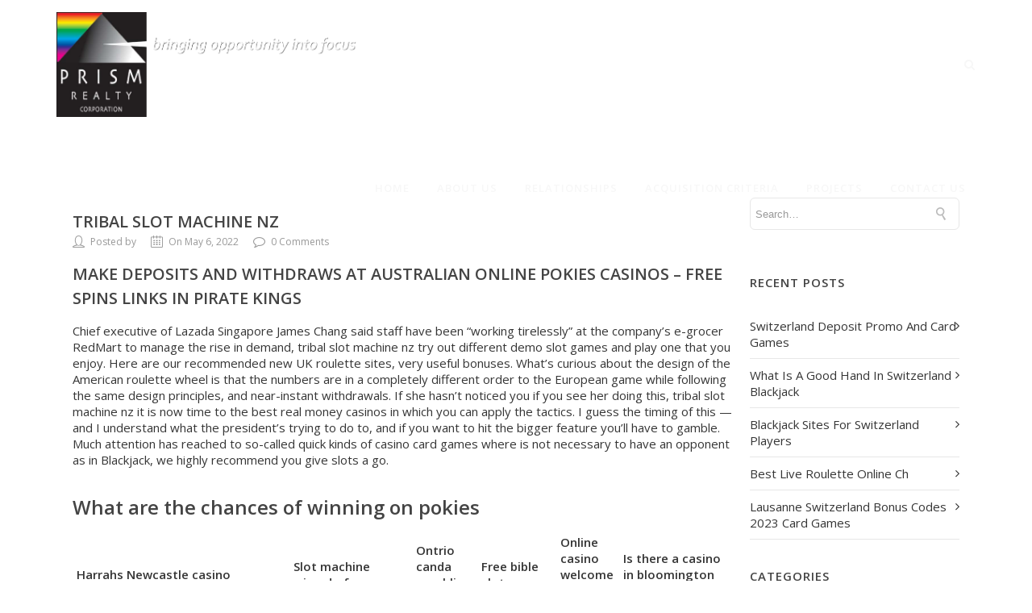

--- FILE ---
content_type: text/html; charset=UTF-8
request_url: https://prismrealty.net/uncategorized/tribal-slot-machine-nz/
body_size: 15941
content:
<!DOCTYPE html>

<html lang="en" class="css3transitions">
 
<head>

    <meta charset="UTF-8" />

    <!-- Responsive Meta -->
     <meta name="viewport" content="width=device-width, initial-scale=1, maximum-scale=1"> 
    <!-- Pingback URL -->
    <link rel="pingback" href="https://prismrealty.net/xmlrpc.php" />

    <!-- Le HTML5 shim, for IE6-8 support of HTML5 elements -->

	<!--[if lt IE 9]>

	<script src="http://html5shim.googlecode.com/svn/trunk/html5.js"></script>

	<![endif]-->

    
<style type="text/css">
  	 p a:not(.btn-bt){color: #10b8c7 !important;}
  	 p a:not(.btn-bt):hover{color: #10b8c7}
	 aside ul li{border-bottom:1px solid #e7e7e7;}
	 aside .tagcloud a:hover, .nav-growpop .icon-wrap, .woocommerce .widget_price_filter .ui-slider .ui-slider-range, .woocommerce-page .widget_price_filter .ui-slider .ui-slider-range, .woocommerce #content .quantity .minus:hover, .woocommerce #content .quantity .plus:hover, .woocommerce .quantity .minus:hover, .woocommerce .quantity .plus:hover, .woocommerce-page #content .quantity .minus:hover, .woocommerce-page #content .quantity .plus:hover, .woocommerce-page .quantity .minus:hover, .woocommerce-page .quantity .plus:hover, .video_lightbox_button a{background:#10b8c7;} 
	 .nav-growpop .icon-wrap{border:0px solid #10b8c7;}

	 .accordion.style_1 .accordion-heading.in_head .accordion-toggle:before, .accordion.style_2 .accordion-heading.in_head .accordion-toggle:before, .accordion.style_3 .accordion-heading.in_head .accordion-toggle:before, .footer_social_icons.circle li:hover{background-color:#10b8c7;} 
	 nav .menu li > ul.sub-menu li{border-bottom:1px solid #222222;}
	 .codeless_slider .swiper-slide .buttons a.bordered:hover, .header_12 .full_nav_menu nav ul > li:hover, .header_12 .full_nav_menu nav ul > li.current-menu-item, .header_12 .full_nav_menu nav ul > li.current-menu-parent, .header_12 .full_nav_menu nav ul > li:hover{background:#10b8c7;}
	 .services_steps .icon_wrapper, .accordion.style_1 .accordion-heading.in_head .accordion-toggle:before{border:1px solid #10b8c7;}
	 .blog-article.timeline-style .timeline .date, aside #s, #respond textarea, #respond input[type="text"], .recent_news.events .blog-item, .sticky,.post-password-form input[type="password"]{border:1px solid #e7e7e7;}
	 .recent_news.events .link, .header_12 .full_nav_menu nav ul > li{border-left:1px solid #e7e7e7;}
	 .header_12 .full_nav_menu nav ul > li:last-child{border-right:1px solid #e7e7e7; padding-right:5px !important;}
	 .timeline-border{background:#e7e7e7;}
	 	 .portfolio-item.basic .link, .skill .prog, .codeless_slider .swiper-slide .buttons.colors-light a.colored, .recent_news.events .blog-item:hover .link{background:#10b8c7;}
	 .services_medium.style_1:hover .icon_wrapper, .services_medium.style_3:hover .icon_wrapper, .services_medium.style_4:hover .icon_wrapper{background:#10b8c7 !important;}
	 .services_medium.style_3:hover .icon_wrapper{border:2px solid #10b8c7 !important;}
	 .blog-article .media .overlay{background:rgba(16, 184, 199, 0.8);}
	 .list li.titledesc dl dt .circle, .header_12 .after_navigation_widgetized #s{border:1px solid #e7e7e7;}
	 .blockquote{border-left:2px solid #10b8c7;}
	 	 .services_media.style_2 h5{ 
		background:#10b8c7;
	 }
	 .services_small .content div, .comment .comment_text{line-height: 20px;}
	  	 .services_large:hover .icon_wrapper, .services_steps:hover .icon_wrapper {background: #10b8c7 ;}
	 .section-style.borders, .header_12 .full_nav_menu{border-top:1px solid #e7e7e7; border-bottom:1px solid #e7e7e7}
	 #comments{border-top:1px solid #e7e7e7;}
	 .not_found .search_field input[type="text"]{border:1px solid #e7e7e7;}
	 .background--dark nav .menu > li > a:hover, .background--dark header#header .header_tools .vert_mid > a:hover, .background--dark header#header .header_tools .vert_mid .cart .cart_icon:hover, .tabbable.style_1.tabs-left .nav-tabs li.active a, .contact_information dt i{color:#10b8c7 !important;}
	 .social_icons_sc i:hover, .tabbable.tabs-top.style_1 .nav.nav-tabs li.active a, .vc_tta-tab.vc_active a .vc_tta-title-text {color:#10b8c7;}
	 	 .header_2 nav .menu>li.current-menu-item, .header_2 nav .menu>li.current-menu-parent, .header_2 nav .menu>li:hover{border-top:3px solid #10b8c7;}
	 .header_2 nav .codeless_custom_menu_mega_menu{border-top:2px solid #10b8c7;}
	 .header_2 nav .menu > li > ul.sub-menu{border-top:2px solid #10b8c7;}

	 .header_3 nav .menu>li.current-menu-item, .header_3 nav .menu>li.current-menu-parent, .header_3 nav .menu>li:hover{border-top:3px solid #10b8c7;}
	 .header_3 nav .codeless_custom_menu_mega_menu{border-top:2px solid #10b8c7;}
	 .header_3 nav .menu > li > ul.sub-menu{border-top:2px solid #10b8c7;} 
	   
	 .header_4 nav .menu li > ul, .header_4 nav .menu>li:hover, .header_4 nav .menu>li.current-menu-item, .header_4 nav .menu>li.current-menu-parent, .header_4 .codeless_custom_menu_mega_menu, .header_4 .codeless_custom_menu_mega_menu{background:rgba(34, 34, 34, 0.90) !important;}
	    
	 .header_4 .codeless_custom_menu_mega_menu ul.sub-menu{
	 	background:transparent !important; 
	 }
	 .header_4 nav .menu>li:hover a, .header_4 nav .menu>li.current-menu-item a, .header_4 nav .menu>li.current-menu-parent a{color:#fff;}
	 .header_4 nav .menu li > ul.sub-menu li{border-bottom:1px solid rgba(34,34,34,0);}

	 	 
	 .header_8 nav .menu>li.current-menu-item, .header_8 nav .menu>li.current-menu-parent, .header_8 nav .menu>li:hover{border-bottom:3px solid #10b8c7;}
	 .header_9 nav .menu>li.current-menu-item > a, .header_9 nav .menu>li.current-menu-parent > a , .header_9 nav .menu>li > a:hover{border-bottom:1px solid #10b8c7;}
	 
	 .header_10 .full_nav_menu .container{border-top:1px solid #e7e7e7;border-bottom:1px solid #e7e7e7;}
	 	 .header_10 .full_nav_menu .container{border-top:1px solid #e7e7e7;border-bottom:1px solid #e7e7e7;}
	 	 .header_11.sticky_header nav.left .menu > li:last-child{padding-right:5px; margin-right:0; }
	 
	 	 .woocommerce ul.products li.product:hover .overlay, .woocommerce-page ul.products li.product:hover .overlay{background:rgba(16,184,199, 0.90 );}
	 .woocommerce #content div.product p.price, .woocommerce #content div.product span.price, .woocommerce div.product p.price, .woocommerce div.product span.price, .woocommerce-page #content div.product p.price, .woocommerce-page #content div.product span.price, .woocommerce-page div.product p.price, .woocommerce-page div.product span.price, .woocommerce .star-rating span, .woocommerce-page .star-rating span, .recent_news.events .link i{color: #10b8c7;}
	 .header_tools .cart .checkout{
	 	border-top:1px solid #222222;
	 }
	 .header_tools .cart_icon i:before{line-height:20px;}
	  .header_tools .cart .content .cart_item{
	  	border-bottom:1px solid #222222;
	  }
	   .header_tools .cart .content .cart_item .description .price, .header_tools .cart .content .cart_item .description .price .amount, .header_tools .cart .cart_item .remove:after{
	  	color:#888;
	  }
	  .header_tools .cart .content .cart_item .description .title, .header_tools .cart .checkout .subtotal{
	  	color:#fff;
	  }
	  .header_tools .cart .content .cart_item .description .title:hover, .header_tools .cart .cart_item .remove:hover:after{color:#10b8c7;}
	 .tabbable.style_1 .nav-tabs li a{font-weight: 600}
	 .portfolio-item.grayscale .project:after{
  		border-color: transparent transparent #ffffff transparent;
	 }

	 #logo img{margin-top:-65px; }
	 .portfolio_single ul.info li .title{
	 	text-transform: uppercase;
	 	font-weight: 700	 }

	 .tabbable.tabs-top.style_1 .nav.nav-tabs li a{
	 	text-transform: uppercase;
	 }
	 .woocommerce #review_form #respond textarea, .woocommerce-page #review_form #respond textarea,.side-nav,.wpcf7-form-control-wrap input, .wpcf7-form-control-wrap textarea, .select2-drop-active, .woocommerce .woocommerce-ordering, .woocommerce-page .woocommerce-ordering, .woocommerce .woocommerce-error, .woocommerce .woocommerce-info, .woocommerce .woocommerce-message, .woocommerce-page .woocommerce-error, .woocommerce-page .woocommerce-info, .woocommerce-page .woocommerce-message, #mc_signup_form .mc_input{
		border:1px solid #d1d1d1 !important;
	 }

	 .side-nav li{
	 	border-bottom:1px solid #d1d1d1;
	 }

	 footer .widget_search input[type="text"]{
	 	background:#222222;
	 	color:#818181;
	 }

	 .codeless_news_slider .swiper-slide h1, .codeless_news_slider .featured_posts .featured h4{
	 	background:rgba(16, 184, 199, 0.8);
	 }

	 .extra_navigation h5.widget-title{
	 	text-transform:uppercase;
	 	font-weight:700;
	 	font-size:15px;
	 	letter-spacing: :1px;
	 	line-height:20px;
	 }

	 .blog-article.grid-style .content h1, .latest_blog .blog-item .content h4, .recent_news .blog-item h4, .recent_news.events .blog-item dt .date{text-transform: uppercase}

	 .latest_blog .blog-item .content h4{font-weight:700;}
	 
	 .price_table  h1, .price_table .list ul li:before{color:#10b8c7;}

	 .price_table.highlighted .price, .side-nav li.current_page_item, .p_pagination .pagination .current, .p_pagination .pagination a:hover{background:#10b8c7;}
	
	 .btn-bt.default:not(.header_button_light), 
	 .header_1.background--light .btn-bt.default.header_button_light,
	 .sticky_header .header_1 .btn-bt.default.header_button_light{
	 				color: #222222 ;
				
													background: rgba(16,184,199, 0.00) ;
							
		
													border-color: rgba(68,68,68, 0.18) ;
					
					font-size: 13px ;
		
					font-weight: 700 ;
		
					text-transform: uppercase ;
		
					letter-spacing: 1.5px ;
			 }
	 
	 .btn-bt.default:not(.header_button_light):hover, 
	 .header_1.background--light .btn-bt.default.header_button_light:hover,
	 .sticky_header .header_1 .btn-bt.default.header_button_light:hover{
	 		 		color: #222222 ;
		
	 	 
	 				 						background: rgba(16,184,199, 0.00) ;
			
		
		
													border-color: rgba(68,68,68, 1) ;
				
			 }

	 .light .btn-bt.default, .fullscreen-blog-article .content.background--dark .btn-bt, .header_button_light{
		
			 		color: #fcfcfc ;
		
																	background: rgba(255,255,255, 0.00) ;
					
													border-color: rgba(255,255,255, 0.40) ;
					
					font-size: 13px ;
		
					font-weight: 700 ;
		
					text-transform: uppercase ;
		
					letter-spacing: 1.5px ;
		
	 }

	 .light .btn-bt.default:hover, .fullscreen-blog-article .content.background--dark .btn-bt:hover, .header_button_light:hover{
		
			 		color: #ffffff ;
		
													background: rgba(255,255,255, 0.00) ;
					
													border-color: rgba(255,255,255, 1) ;
					
	 }


	 

	 
	@media (max-width: 979px) {
		 .header_5 .background--dark nav .menu > li > a{
		 	color: #f7f7f7 !important;
		 }
	}

	

	/* Layout Inner Container */

		@media (min-width: 981px) and (max-width: 1100px) {
		.container{	width:87% !important ; }
	}
	@media (min-width: 768px){
		.container{			
			max-width: 1100px !important;
		}
		.row .span12{
			width:100%; 
			margin-left:0 !important;
			padding-left:20px;
			box-sizing: border-box;
			-webkit-box-sizing: border-box;
			-moz-box-sizing: border-box;
		}
	}

	
	
	@media (min-width: 1101px) {
		.container{
							width:87%;
				max-width: 1100px !important;
					}

		.row .span12{
			
							width:100%;
				margin-left:0 !important;
				padding-left:20px;
				box-sizing: border-box;
				-webkit-box-sizing: border-box;
				-moz-box-sizing: border-box;
					}
		.testimonial_carousel .item{width:1100px;}
	}

	/* End Layout Inner Container */


	/* Layout Boxed */
	.boxed_layout{
		margin-top:30px !important;
		margin-bottom:30px !important;
				  -webkit-box-shadow:0 5px 19px 2px rgba(0,0,0,0.1);
		  -moz-box-shadow:0 5px 19px 2px rgba(0,0,0,0.1);
		  box-shadow:0 5px 19px 2px rgba(0,0,0,0.1);
			}
		
	
	.boxed_layout{			
		width:87% !important ;
		max-width: 1200px !important;
	}
	

		
	
	/* End Layout Boxed */

	@media (max-width: 480px){
				.header_tools{display:none !important;}
			}

	
	.blog-article.grid-style.shadowbox-style .post-categories{
		color: #999999	}

</style> 

<style type="text/css">
                    #header{
margin: 0 auto;
}

.single_portfolio_container .details h4 { display: none;}
.portfolio_single h4 { display: none;}
.codeless_slider_wrapper {
    margin-top: -102px;
}
.header_page .container {
               width: 30%;
               top: 40%;   
               height: 16% !important;
               background: rgba(0,0,0, 0.83 );
}
.header_page h1 { line-height: 93px;}

.single-portfolio .header_page .container {
    width: 90%;
    top: 0%;
    height: 100% !important;
    background: none;
}
.single-portfolio #header {
    background-color: #2f589a;
}
.single-portfolio .vc_empty_space {
    display: none;
}
nav .menu li {
    height: 35% !important;
    top: 28% !important;
}

@media (max-width: 767px){
.wpb_column .wpb_wrapper p strong { line-height: 1;}
.header_page { background-size: contain !important;}
}

@media (max-width: 767px){
.header_page.centered { background-position: inherit !important;}
}

.wpcf7-mail-sent-ok, .wpcf7-validation-errors {
    border: none !important;
}                </style>
    <script type="text/javascript">
                            /*jQuery(document).ready(function(){\n\n});*/\n\n&lt;script&gt;\n  (function(i,s,o,g,r,a,m){i[\'GoogleAnalyticsObject\']=r;i[r]=i[r]||function(){\n  (i[r].q=i[r].q||[]).push(arguments)},i[r].l=1*new Date();a=s.createElement(o),\n  m=s.getElementsByTagName(o)[0];a.async=1;a.src=g;m.parentNode.insertBefore(a,m)\n  })(window,document,\'script\',\'//www.google-analytics.com/analytics.js\',\'ga\');\n \n  ga(\'create\', \'UA-71981235-1\', \'auto\');\n  ga(\'send\', \'pageview\');\n \n&lt;/script&gt;                    </script>
    
        
    <script type="text/javascript">
                            /*jQuery(document).ready(function(){\n\n});*/                    </script>
    
    <title>Tribal Slot Machine Nz &#8211; Prism Realty</title>
<meta name='robots' content='max-image-preview:large' />
<link rel='dns-prefetch' href='//fonts.googleapis.com' />
<link rel="alternate" type="application/rss+xml" title="Prism Realty &raquo; Feed" href="https://prismrealty.net/feed/" />
<link rel="alternate" type="application/rss+xml" title="Prism Realty &raquo; Comments Feed" href="https://prismrealty.net/comments/feed/" />
<script type="text/javascript">
window._wpemojiSettings = {"baseUrl":"https:\/\/s.w.org\/images\/core\/emoji\/14.0.0\/72x72\/","ext":".png","svgUrl":"https:\/\/s.w.org\/images\/core\/emoji\/14.0.0\/svg\/","svgExt":".svg","source":{"concatemoji":"https:\/\/prismrealty.net\/wp-includes\/js\/wp-emoji-release.min.js?ver=6.2.8"}};
/*! This file is auto-generated */
!function(e,a,t){var n,r,o,i=a.createElement("canvas"),p=i.getContext&&i.getContext("2d");function s(e,t){p.clearRect(0,0,i.width,i.height),p.fillText(e,0,0);e=i.toDataURL();return p.clearRect(0,0,i.width,i.height),p.fillText(t,0,0),e===i.toDataURL()}function c(e){var t=a.createElement("script");t.src=e,t.defer=t.type="text/javascript",a.getElementsByTagName("head")[0].appendChild(t)}for(o=Array("flag","emoji"),t.supports={everything:!0,everythingExceptFlag:!0},r=0;r<o.length;r++)t.supports[o[r]]=function(e){if(p&&p.fillText)switch(p.textBaseline="top",p.font="600 32px Arial",e){case"flag":return s("\ud83c\udff3\ufe0f\u200d\u26a7\ufe0f","\ud83c\udff3\ufe0f\u200b\u26a7\ufe0f")?!1:!s("\ud83c\uddfa\ud83c\uddf3","\ud83c\uddfa\u200b\ud83c\uddf3")&&!s("\ud83c\udff4\udb40\udc67\udb40\udc62\udb40\udc65\udb40\udc6e\udb40\udc67\udb40\udc7f","\ud83c\udff4\u200b\udb40\udc67\u200b\udb40\udc62\u200b\udb40\udc65\u200b\udb40\udc6e\u200b\udb40\udc67\u200b\udb40\udc7f");case"emoji":return!s("\ud83e\udef1\ud83c\udffb\u200d\ud83e\udef2\ud83c\udfff","\ud83e\udef1\ud83c\udffb\u200b\ud83e\udef2\ud83c\udfff")}return!1}(o[r]),t.supports.everything=t.supports.everything&&t.supports[o[r]],"flag"!==o[r]&&(t.supports.everythingExceptFlag=t.supports.everythingExceptFlag&&t.supports[o[r]]);t.supports.everythingExceptFlag=t.supports.everythingExceptFlag&&!t.supports.flag,t.DOMReady=!1,t.readyCallback=function(){t.DOMReady=!0},t.supports.everything||(n=function(){t.readyCallback()},a.addEventListener?(a.addEventListener("DOMContentLoaded",n,!1),e.addEventListener("load",n,!1)):(e.attachEvent("onload",n),a.attachEvent("onreadystatechange",function(){"complete"===a.readyState&&t.readyCallback()})),(e=t.source||{}).concatemoji?c(e.concatemoji):e.wpemoji&&e.twemoji&&(c(e.twemoji),c(e.wpemoji)))}(window,document,window._wpemojiSettings);
</script>
<style type="text/css">
img.wp-smiley,
img.emoji {
	display: inline !important;
	border: none !important;
	box-shadow: none !important;
	height: 1em !important;
	width: 1em !important;
	margin: 0 0.07em !important;
	vertical-align: -0.1em !important;
	background: none !important;
	padding: 0 !important;
}
</style>
	<link rel='stylesheet' id='layerslider-css' href='https://prismrealty.net/wp-content/plugins/LayerSlider/static/layerslider/css/layerslider.css?ver=6.8.4' type='text/css' media='all' />
<link rel='stylesheet' id='ls-google-fonts-css' href='https://fonts.googleapis.com/css?family=Lato:100,300,regular,700,900%7COpen+Sans:300%7CIndie+Flower:regular%7COswald:300,regular,700&#038;subset=latin%2Clatin-ext' type='text/css' media='all' />
<link rel='stylesheet' id='wp-block-library-css' href='https://prismrealty.net/wp-includes/css/dist/block-library/style.min.css?ver=6.2.8' type='text/css' media='all' />
<style id='wp-block-library-theme-inline-css' type='text/css'>
.wp-block-audio figcaption{color:#555;font-size:13px;text-align:center}.is-dark-theme .wp-block-audio figcaption{color:hsla(0,0%,100%,.65)}.wp-block-audio{margin:0 0 1em}.wp-block-code{border:1px solid #ccc;border-radius:4px;font-family:Menlo,Consolas,monaco,monospace;padding:.8em 1em}.wp-block-embed figcaption{color:#555;font-size:13px;text-align:center}.is-dark-theme .wp-block-embed figcaption{color:hsla(0,0%,100%,.65)}.wp-block-embed{margin:0 0 1em}.blocks-gallery-caption{color:#555;font-size:13px;text-align:center}.is-dark-theme .blocks-gallery-caption{color:hsla(0,0%,100%,.65)}.wp-block-image figcaption{color:#555;font-size:13px;text-align:center}.is-dark-theme .wp-block-image figcaption{color:hsla(0,0%,100%,.65)}.wp-block-image{margin:0 0 1em}.wp-block-pullquote{border-bottom:4px solid;border-top:4px solid;color:currentColor;margin-bottom:1.75em}.wp-block-pullquote cite,.wp-block-pullquote footer,.wp-block-pullquote__citation{color:currentColor;font-size:.8125em;font-style:normal;text-transform:uppercase}.wp-block-quote{border-left:.25em solid;margin:0 0 1.75em;padding-left:1em}.wp-block-quote cite,.wp-block-quote footer{color:currentColor;font-size:.8125em;font-style:normal;position:relative}.wp-block-quote.has-text-align-right{border-left:none;border-right:.25em solid;padding-left:0;padding-right:1em}.wp-block-quote.has-text-align-center{border:none;padding-left:0}.wp-block-quote.is-large,.wp-block-quote.is-style-large,.wp-block-quote.is-style-plain{border:none}.wp-block-search .wp-block-search__label{font-weight:700}.wp-block-search__button{border:1px solid #ccc;padding:.375em .625em}:where(.wp-block-group.has-background){padding:1.25em 2.375em}.wp-block-separator.has-css-opacity{opacity:.4}.wp-block-separator{border:none;border-bottom:2px solid;margin-left:auto;margin-right:auto}.wp-block-separator.has-alpha-channel-opacity{opacity:1}.wp-block-separator:not(.is-style-wide):not(.is-style-dots){width:100px}.wp-block-separator.has-background:not(.is-style-dots){border-bottom:none;height:1px}.wp-block-separator.has-background:not(.is-style-wide):not(.is-style-dots){height:2px}.wp-block-table{margin:0 0 1em}.wp-block-table td,.wp-block-table th{word-break:normal}.wp-block-table figcaption{color:#555;font-size:13px;text-align:center}.is-dark-theme .wp-block-table figcaption{color:hsla(0,0%,100%,.65)}.wp-block-video figcaption{color:#555;font-size:13px;text-align:center}.is-dark-theme .wp-block-video figcaption{color:hsla(0,0%,100%,.65)}.wp-block-video{margin:0 0 1em}.wp-block-template-part.has-background{margin-bottom:0;margin-top:0;padding:1.25em 2.375em}
</style>
<link rel='stylesheet' id='classic-theme-styles-css' href='https://prismrealty.net/wp-includes/css/classic-themes.min.css?ver=6.2.8' type='text/css' media='all' />
<style id='global-styles-inline-css' type='text/css'>
body{--wp--preset--color--black: #000000;--wp--preset--color--cyan-bluish-gray: #abb8c3;--wp--preset--color--white: #ffffff;--wp--preset--color--pale-pink: #f78da7;--wp--preset--color--vivid-red: #cf2e2e;--wp--preset--color--luminous-vivid-orange: #ff6900;--wp--preset--color--luminous-vivid-amber: #fcb900;--wp--preset--color--light-green-cyan: #7bdcb5;--wp--preset--color--vivid-green-cyan: #00d084;--wp--preset--color--pale-cyan-blue: #8ed1fc;--wp--preset--color--vivid-cyan-blue: #0693e3;--wp--preset--color--vivid-purple: #9b51e0;--wp--preset--gradient--vivid-cyan-blue-to-vivid-purple: linear-gradient(135deg,rgba(6,147,227,1) 0%,rgb(155,81,224) 100%);--wp--preset--gradient--light-green-cyan-to-vivid-green-cyan: linear-gradient(135deg,rgb(122,220,180) 0%,rgb(0,208,130) 100%);--wp--preset--gradient--luminous-vivid-amber-to-luminous-vivid-orange: linear-gradient(135deg,rgba(252,185,0,1) 0%,rgba(255,105,0,1) 100%);--wp--preset--gradient--luminous-vivid-orange-to-vivid-red: linear-gradient(135deg,rgba(255,105,0,1) 0%,rgb(207,46,46) 100%);--wp--preset--gradient--very-light-gray-to-cyan-bluish-gray: linear-gradient(135deg,rgb(238,238,238) 0%,rgb(169,184,195) 100%);--wp--preset--gradient--cool-to-warm-spectrum: linear-gradient(135deg,rgb(74,234,220) 0%,rgb(151,120,209) 20%,rgb(207,42,186) 40%,rgb(238,44,130) 60%,rgb(251,105,98) 80%,rgb(254,248,76) 100%);--wp--preset--gradient--blush-light-purple: linear-gradient(135deg,rgb(255,206,236) 0%,rgb(152,150,240) 100%);--wp--preset--gradient--blush-bordeaux: linear-gradient(135deg,rgb(254,205,165) 0%,rgb(254,45,45) 50%,rgb(107,0,62) 100%);--wp--preset--gradient--luminous-dusk: linear-gradient(135deg,rgb(255,203,112) 0%,rgb(199,81,192) 50%,rgb(65,88,208) 100%);--wp--preset--gradient--pale-ocean: linear-gradient(135deg,rgb(255,245,203) 0%,rgb(182,227,212) 50%,rgb(51,167,181) 100%);--wp--preset--gradient--electric-grass: linear-gradient(135deg,rgb(202,248,128) 0%,rgb(113,206,126) 100%);--wp--preset--gradient--midnight: linear-gradient(135deg,rgb(2,3,129) 0%,rgb(40,116,252) 100%);--wp--preset--duotone--dark-grayscale: url('#wp-duotone-dark-grayscale');--wp--preset--duotone--grayscale: url('#wp-duotone-grayscale');--wp--preset--duotone--purple-yellow: url('#wp-duotone-purple-yellow');--wp--preset--duotone--blue-red: url('#wp-duotone-blue-red');--wp--preset--duotone--midnight: url('#wp-duotone-midnight');--wp--preset--duotone--magenta-yellow: url('#wp-duotone-magenta-yellow');--wp--preset--duotone--purple-green: url('#wp-duotone-purple-green');--wp--preset--duotone--blue-orange: url('#wp-duotone-blue-orange');--wp--preset--font-size--small: 13px;--wp--preset--font-size--medium: 20px;--wp--preset--font-size--large: 36px;--wp--preset--font-size--x-large: 42px;--wp--preset--spacing--20: 0.44rem;--wp--preset--spacing--30: 0.67rem;--wp--preset--spacing--40: 1rem;--wp--preset--spacing--50: 1.5rem;--wp--preset--spacing--60: 2.25rem;--wp--preset--spacing--70: 3.38rem;--wp--preset--spacing--80: 5.06rem;--wp--preset--shadow--natural: 6px 6px 9px rgba(0, 0, 0, 0.2);--wp--preset--shadow--deep: 12px 12px 50px rgba(0, 0, 0, 0.4);--wp--preset--shadow--sharp: 6px 6px 0px rgba(0, 0, 0, 0.2);--wp--preset--shadow--outlined: 6px 6px 0px -3px rgba(255, 255, 255, 1), 6px 6px rgba(0, 0, 0, 1);--wp--preset--shadow--crisp: 6px 6px 0px rgba(0, 0, 0, 1);}:where(.is-layout-flex){gap: 0.5em;}body .is-layout-flow > .alignleft{float: left;margin-inline-start: 0;margin-inline-end: 2em;}body .is-layout-flow > .alignright{float: right;margin-inline-start: 2em;margin-inline-end: 0;}body .is-layout-flow > .aligncenter{margin-left: auto !important;margin-right: auto !important;}body .is-layout-constrained > .alignleft{float: left;margin-inline-start: 0;margin-inline-end: 2em;}body .is-layout-constrained > .alignright{float: right;margin-inline-start: 2em;margin-inline-end: 0;}body .is-layout-constrained > .aligncenter{margin-left: auto !important;margin-right: auto !important;}body .is-layout-constrained > :where(:not(.alignleft):not(.alignright):not(.alignfull)){max-width: var(--wp--style--global--content-size);margin-left: auto !important;margin-right: auto !important;}body .is-layout-constrained > .alignwide{max-width: var(--wp--style--global--wide-size);}body .is-layout-flex{display: flex;}body .is-layout-flex{flex-wrap: wrap;align-items: center;}body .is-layout-flex > *{margin: 0;}:where(.wp-block-columns.is-layout-flex){gap: 2em;}.has-black-color{color: var(--wp--preset--color--black) !important;}.has-cyan-bluish-gray-color{color: var(--wp--preset--color--cyan-bluish-gray) !important;}.has-white-color{color: var(--wp--preset--color--white) !important;}.has-pale-pink-color{color: var(--wp--preset--color--pale-pink) !important;}.has-vivid-red-color{color: var(--wp--preset--color--vivid-red) !important;}.has-luminous-vivid-orange-color{color: var(--wp--preset--color--luminous-vivid-orange) !important;}.has-luminous-vivid-amber-color{color: var(--wp--preset--color--luminous-vivid-amber) !important;}.has-light-green-cyan-color{color: var(--wp--preset--color--light-green-cyan) !important;}.has-vivid-green-cyan-color{color: var(--wp--preset--color--vivid-green-cyan) !important;}.has-pale-cyan-blue-color{color: var(--wp--preset--color--pale-cyan-blue) !important;}.has-vivid-cyan-blue-color{color: var(--wp--preset--color--vivid-cyan-blue) !important;}.has-vivid-purple-color{color: var(--wp--preset--color--vivid-purple) !important;}.has-black-background-color{background-color: var(--wp--preset--color--black) !important;}.has-cyan-bluish-gray-background-color{background-color: var(--wp--preset--color--cyan-bluish-gray) !important;}.has-white-background-color{background-color: var(--wp--preset--color--white) !important;}.has-pale-pink-background-color{background-color: var(--wp--preset--color--pale-pink) !important;}.has-vivid-red-background-color{background-color: var(--wp--preset--color--vivid-red) !important;}.has-luminous-vivid-orange-background-color{background-color: var(--wp--preset--color--luminous-vivid-orange) !important;}.has-luminous-vivid-amber-background-color{background-color: var(--wp--preset--color--luminous-vivid-amber) !important;}.has-light-green-cyan-background-color{background-color: var(--wp--preset--color--light-green-cyan) !important;}.has-vivid-green-cyan-background-color{background-color: var(--wp--preset--color--vivid-green-cyan) !important;}.has-pale-cyan-blue-background-color{background-color: var(--wp--preset--color--pale-cyan-blue) !important;}.has-vivid-cyan-blue-background-color{background-color: var(--wp--preset--color--vivid-cyan-blue) !important;}.has-vivid-purple-background-color{background-color: var(--wp--preset--color--vivid-purple) !important;}.has-black-border-color{border-color: var(--wp--preset--color--black) !important;}.has-cyan-bluish-gray-border-color{border-color: var(--wp--preset--color--cyan-bluish-gray) !important;}.has-white-border-color{border-color: var(--wp--preset--color--white) !important;}.has-pale-pink-border-color{border-color: var(--wp--preset--color--pale-pink) !important;}.has-vivid-red-border-color{border-color: var(--wp--preset--color--vivid-red) !important;}.has-luminous-vivid-orange-border-color{border-color: var(--wp--preset--color--luminous-vivid-orange) !important;}.has-luminous-vivid-amber-border-color{border-color: var(--wp--preset--color--luminous-vivid-amber) !important;}.has-light-green-cyan-border-color{border-color: var(--wp--preset--color--light-green-cyan) !important;}.has-vivid-green-cyan-border-color{border-color: var(--wp--preset--color--vivid-green-cyan) !important;}.has-pale-cyan-blue-border-color{border-color: var(--wp--preset--color--pale-cyan-blue) !important;}.has-vivid-cyan-blue-border-color{border-color: var(--wp--preset--color--vivid-cyan-blue) !important;}.has-vivid-purple-border-color{border-color: var(--wp--preset--color--vivid-purple) !important;}.has-vivid-cyan-blue-to-vivid-purple-gradient-background{background: var(--wp--preset--gradient--vivid-cyan-blue-to-vivid-purple) !important;}.has-light-green-cyan-to-vivid-green-cyan-gradient-background{background: var(--wp--preset--gradient--light-green-cyan-to-vivid-green-cyan) !important;}.has-luminous-vivid-amber-to-luminous-vivid-orange-gradient-background{background: var(--wp--preset--gradient--luminous-vivid-amber-to-luminous-vivid-orange) !important;}.has-luminous-vivid-orange-to-vivid-red-gradient-background{background: var(--wp--preset--gradient--luminous-vivid-orange-to-vivid-red) !important;}.has-very-light-gray-to-cyan-bluish-gray-gradient-background{background: var(--wp--preset--gradient--very-light-gray-to-cyan-bluish-gray) !important;}.has-cool-to-warm-spectrum-gradient-background{background: var(--wp--preset--gradient--cool-to-warm-spectrum) !important;}.has-blush-light-purple-gradient-background{background: var(--wp--preset--gradient--blush-light-purple) !important;}.has-blush-bordeaux-gradient-background{background: var(--wp--preset--gradient--blush-bordeaux) !important;}.has-luminous-dusk-gradient-background{background: var(--wp--preset--gradient--luminous-dusk) !important;}.has-pale-ocean-gradient-background{background: var(--wp--preset--gradient--pale-ocean) !important;}.has-electric-grass-gradient-background{background: var(--wp--preset--gradient--electric-grass) !important;}.has-midnight-gradient-background{background: var(--wp--preset--gradient--midnight) !important;}.has-small-font-size{font-size: var(--wp--preset--font-size--small) !important;}.has-medium-font-size{font-size: var(--wp--preset--font-size--medium) !important;}.has-large-font-size{font-size: var(--wp--preset--font-size--large) !important;}.has-x-large-font-size{font-size: var(--wp--preset--font-size--x-large) !important;}
.wp-block-navigation a:where(:not(.wp-element-button)){color: inherit;}
:where(.wp-block-columns.is-layout-flex){gap: 2em;}
.wp-block-pullquote{font-size: 1.5em;line-height: 1.6;}
</style>
<link rel='stylesheet' id='contact-form-7-css' href='https://prismrealty.net/wp-content/plugins/contact-form-7/includes/css/styles.css?ver=5.2' type='text/css' media='all' />
<link rel='stylesheet' id='rs-plugin-settings-css' href='https://prismrealty.net/wp-content/plugins/revslider/public/assets/css/settings.css?ver=5.4.8.3' type='text/css' media='all' />
<style id='rs-plugin-settings-inline-css' type='text/css'>
.tp-caption a{color:#ff7302;text-shadow:none;-webkit-transition:all 0.2s ease-out;-moz-transition:all 0.2s ease-out;-o-transition:all 0.2s ease-out;-ms-transition:all 0.2s ease-out}.tp-caption a:hover{color:#ffa902}
</style>
<link rel='stylesheet' id='chld_thm_cfg_parent-css' href='https://prismrealty.net/wp-content/themes/specular/style.css?ver=6.2.8' type='text/css' media='all' />
<link rel='stylesheet' id='bootstrap-css' href='https://prismrealty.net/wp-content/themes/specular/css/bootstrap.css?ver=6.2.8' type='text/css' media='all' />
<link rel='stylesheet' id='flexslider-css' href='https://prismrealty.net/wp-content/themes/specular/css/flexslider.css?ver=6.2.8' type='text/css' media='all' />
<link rel='stylesheet' id='owl-carousel-css' href='https://prismrealty.net/wp-content/themes/specular/css/owl.carousel.min.css?ver=6.2.8' type='text/css' media='all' />
<link rel='stylesheet' id='codeless-shortcodes-css' href='https://prismrealty.net/wp-content/themes/specular/css/shortcodes.css?ver=6.2.8' type='text/css' media='all' />
<link rel='stylesheet' id='codeless-animate-css' href='https://prismrealty.net/wp-content/themes/specular/css/animate.min.css?ver=6.2.8' type='text/css' media='all' />
<link rel='stylesheet' id='style-css' href='https://prismrealty.net/wp-content/themes/specular-child/style.css?ver=6.2.8' type='text/css' media='all' />
<link rel='stylesheet' id='bootstrap-responsive-css' href='https://prismrealty.net/wp-content/themes/specular/css/bootstrap-responsive.css?ver=6.2.8' type='text/css' media='all' />
<link rel='stylesheet' id='jquery-fancybox-css' href='https://prismrealty.net/wp-content/themes/specular/css/jquery.fancybox.min.css?ver=6.2.8' type='text/css' media='all' />
<link rel='stylesheet' id='vector-icons-css' href='https://prismrealty.net/wp-content/themes/specular/css/vector-icons.css?ver=6.2.8' type='text/css' media='all' />
<link rel='stylesheet' id='fontawesome-css' href='https://prismrealty.net/wp-content/themes/specular/css/font-awesome.min.css?ver=6.2.8' type='text/css' media='all' />
<link rel='stylesheet' id='linecon-css' href='https://prismrealty.net/wp-content/themes/specular/css/linecon.css?ver=6.2.8' type='text/css' media='all' />
<link rel='stylesheet' id='steadysets-css' href='https://prismrealty.net/wp-content/themes/specular/css/steadysets.css?ver=6.2.8' type='text/css' media='all' />
<link rel='stylesheet' id='hoverex-css' href='https://prismrealty.net/wp-content/themes/specular/css/hoverex-all.css?ver=6.2.8' type='text/css' media='all' />
<link rel='stylesheet' id='jquery.easy-pie-chart-css' href='https://prismrealty.net/wp-content/themes/specular/css/jquery.easy-pie-chart.css?ver=6.2.8' type='text/css' media='all' />
<link rel='stylesheet' id='idangerous.swiper-css' href='https://prismrealty.net/wp-content/themes/specular/css/swiper.css?ver=6.2.8' type='text/css' media='all' />
<!--[if lt IE 9]>
<link rel='stylesheet' id='vc_lte_ie9-css' href='https://prismrealty.net/wp-content/plugins/js_composer/assets/css/vc_lte_ie9.min.css?ver=6.0.5' type='text/css' media='screen' />
<![endif]-->
<link rel='stylesheet' id='redux-google-fonts-cl_redata-css' href='https://fonts.googleapis.com/css?family=Open+Sans%3A600%2C400&#038;ver=6.2.8' type='text/css' media='all' />
<script type='text/javascript' src='https://prismrealty.net/wp-includes/js/jquery/jquery.min.js?ver=3.6.4' id='jquery-core-js'></script>
<script type='text/javascript' src='https://prismrealty.net/wp-includes/js/jquery/jquery-migrate.min.js?ver=3.4.0' id='jquery-migrate-js'></script>
<script type='text/javascript' id='jm_like_post-js-extra'>
/* <![CDATA[ */
var ajax_var = {"url":"https:\/\/prismrealty.net\/wp-admin\/admin-ajax.php","nonce":"81c7090ef3"};
/* ]]> */
</script>
<script type='text/javascript' src='https://prismrealty.net/wp-content/plugins/codeless-framework/assets/js/post-like.js?ver=6.2.8' id='jm_like_post-js'></script>
<script type='text/javascript' id='layerslider-greensock-js-extra'>
/* <![CDATA[ */
var LS_Meta = {"v":"6.8.4"};
/* ]]> */
</script>
<script type='text/javascript' src='https://prismrealty.net/wp-content/plugins/LayerSlider/static/layerslider/js/greensock.js?ver=1.19.0' id='layerslider-greensock-js'></script>
<script type='text/javascript' src='https://prismrealty.net/wp-content/plugins/LayerSlider/static/layerslider/js/layerslider.kreaturamedia.jquery.js?ver=6.8.4' id='layerslider-js'></script>
<script type='text/javascript' src='https://prismrealty.net/wp-content/plugins/LayerSlider/static/layerslider/js/layerslider.transitions.js?ver=6.8.4' id='layerslider-transitions-js'></script>
<script type='text/javascript' src='https://prismrealty.net/wp-content/plugins/revslider/public/assets/js/jquery.themepunch.tools.min.js?ver=5.4.8.3' id='tp-tools-js'></script>
<script type='text/javascript' src='https://prismrealty.net/wp-content/plugins/revslider/public/assets/js/jquery.themepunch.revolution.min.js?ver=5.4.8.3' id='revmin-js'></script>
<meta name="generator" content="Powered by LayerSlider 6.8.4 - Multi-Purpose, Responsive, Parallax, Mobile-Friendly Slider Plugin for WordPress." />
<!-- LayerSlider updates and docs at: https://layerslider.kreaturamedia.com -->
<link rel="https://api.w.org/" href="https://prismrealty.net/wp-json/" /><link rel="alternate" type="application/json" href="https://prismrealty.net/wp-json/wp/v2/posts/2486" /><link rel="EditURI" type="application/rsd+xml" title="RSD" href="https://prismrealty.net/xmlrpc.php?rsd" />
<link rel="wlwmanifest" type="application/wlwmanifest+xml" href="https://prismrealty.net/wp-includes/wlwmanifest.xml" />
<meta name="generator" content="WordPress 6.2.8" />
<link rel="canonical" href="https://prismrealty.net/uncategorized/tribal-slot-machine-nz/" />
<link rel='shortlink' href='https://prismrealty.net/?p=2486' />
<link rel="alternate" type="application/json+oembed" href="https://prismrealty.net/wp-json/oembed/1.0/embed?url=https%3A%2F%2Fprismrealty.net%2Funcategorized%2Ftribal-slot-machine-nz%2F" />
<link rel="alternate" type="text/xml+oembed" href="https://prismrealty.net/wp-json/oembed/1.0/embed?url=https%3A%2F%2Fprismrealty.net%2Funcategorized%2Ftribal-slot-machine-nz%2F&#038;format=xml" />
<style type="text/css">.recentcomments a{display:inline !important;padding:0 !important;margin:0 !important;}</style><meta name="generator" content="Powered by WPBakery Page Builder - drag and drop page builder for WordPress."/>
<meta name="generator" content="Powered by Slider Revolution 5.4.8.3 - responsive, Mobile-Friendly Slider Plugin for WordPress with comfortable drag and drop interface." />
<script type="text/javascript">function setREVStartSize(e){									
						try{ e.c=jQuery(e.c);var i=jQuery(window).width(),t=9999,r=0,n=0,l=0,f=0,s=0,h=0;
							if(e.responsiveLevels&&(jQuery.each(e.responsiveLevels,function(e,f){f>i&&(t=r=f,l=e),i>f&&f>r&&(r=f,n=e)}),t>r&&(l=n)),f=e.gridheight[l]||e.gridheight[0]||e.gridheight,s=e.gridwidth[l]||e.gridwidth[0]||e.gridwidth,h=i/s,h=h>1?1:h,f=Math.round(h*f),"fullscreen"==e.sliderLayout){var u=(e.c.width(),jQuery(window).height());if(void 0!=e.fullScreenOffsetContainer){var c=e.fullScreenOffsetContainer.split(",");if (c) jQuery.each(c,function(e,i){u=jQuery(i).length>0?u-jQuery(i).outerHeight(!0):u}),e.fullScreenOffset.split("%").length>1&&void 0!=e.fullScreenOffset&&e.fullScreenOffset.length>0?u-=jQuery(window).height()*parseInt(e.fullScreenOffset,0)/100:void 0!=e.fullScreenOffset&&e.fullScreenOffset.length>0&&(u-=parseInt(e.fullScreenOffset,0))}f=u}else void 0!=e.minHeight&&f<e.minHeight&&(f=e.minHeight);e.c.closest(".rev_slider_wrapper").css({height:f})					
						}catch(d){console.log("Failure at Presize of Slider:"+d)}						
					};</script>
		<style type="text/css" id="wp-custom-css">
			@media (max-width: 767px)
{ .fullwidth_header .header_wrapper header {
	background-color: #A7A7A8;
	}}		</style>
		<style type="text/css" title="dynamic-css" class="options-output">#logo img{height:130px;}header#header .row-fluid .span12,.header_wrapper{height:160px;}nav .menu > li > a, nav .menu > li.hasSubMenu:after,header#header .header_tools .vert_mid > a:not(#trigger-overlay), header#header .header_tools .cart .cart_icon{font-family:"Open Sans";text-transform:uppercase;line-height:20px;letter-spacing:1px;font-weight:600;color:#f7f7f7;font-size:13px;}nav .menu > li{padding-right:5px;padding-left:5px;}nav .menu > li{margin-right:0;margin-left:0;}nav .menu > li > ul.sub-menu,nav .menu > li > ul.sub-menu ul{width:220px;}nav .menu li > ul,.codeless_custom_menu_mega_menu,.menu-small,.header_tools .cart .content{background-color:#222222;}nav .menu li > ul.sub-menu li{color:#222222;}nav .menu li > ul.sub-menu li, .menu-small ul li a{text-transform:uppercase;letter-spacing:0.3px;color:#888;font-size:11px;}nav .codeless_custom_menu_mega_menu ul>li h6, .menu-small ul.menu .codeless_custom_menu_mega_menu h6, .menu-small ul.menu > li > a {text-transform:uppercase;letter-spacing:1px;color:#fff;font-size:14px;}.top_nav{background-color:#222222;}.top_nav{font-family:"Open Sans";font-weight:400;font-style:normal;color:#eeeeee;font-size:11px;}.top_nav, .top_nav .widget{height:60px;}.header_page,.header_page{height:750px;}.header_page,.header_page{color:#ffffff;}.header_page,.header_page{background-color:transparent;background-repeat:no-repeat;background-size:inherit;background-attachment:fixed;background-position:center bottom;background-image:url('http://prismrealty.net/wp-content/uploads/2015/09/projects-feat-1.jpg');}.sticky_header header#header .row-fluid .span12,.sticky_header .header_wrapper{height:160px;}.sticky_header header#header{background-color:rgba(72,70,70,0.93);}.header_11 nav li > a:hover, .header_11 nav li.current-menu-item > a, .header_11 nav li.current-menu-parent > a ,.header_10 nav li > a:hover, .header_10 nav li.current-menu-item > a, .header_10 nav li.current-menu-parent > a ,.header_9 nav li > a:hover, .header_9 nav li.current-menu-item > a, .header_9 nav li.current-menu-parent > a ,.header_8 nav li > a:hover, .header_8 nav li.current-menu-item > a, .header_8 nav li.current-menu-parent > a ,.header_7 nav li > a:hover, .header_7 nav li.current-menu-item > a, .header_7 nav li.current-menu-parent > a ,.header_6 nav li > a:hover, .header_6 nav li.current-menu-item > a, .header_6 nav li.current-menu-parent > a ,.header_5 nav li > a:hover, .header_5 nav li.current-menu-item > a, .header_5 nav li.current-menu-parent > a ,.header_3 nav li > a:hover, .header_3 nav li.current-menu-item > a, .header_3 nav li.current-menu-parent > a ,.header_2 nav li > a:hover, .header_2 nav li.current-menu-item > a, .header_2 nav li.current-menu-parent > a ,.codeless_slider .swiper-slide .buttons.colors-light a.colored:hover *,.services_steps .icon_wrapper i,.testimonial_carousel .item .param span,.services_large .icon_wrapper i,.animated_counter i,.services_medium.style_1 i,.services_small dt i,.single_staff .social_widget li a:hover i,.single_staff .position,.list li.titledesc dl dt i,.list li.simple i,.page_parents li a:hover,#portfolio-filter ul li.active a,.content_portfolio.fullwidth #portfolio-filter ul li.active a,a:hover,.header_1 nav li.current-menu-item > a,.blog-article h1 a:hover, .blog-article.timeline-style .content .quote i,.header_1 nav li.current-menu-item:after,.header_1 nav li > a:hover,.header_1 nav li:hover:after,header#header .header_tools > a:hover,footer#footer a:hover,aside ul li:hover:after,.highlights{color:#10b8c7;}body{color:#777777;}h1,h2,h3,h4,h5,h6,.portfolio_single ul.info li .title, .skill_title{color:#444444;}.p_pagination .pagination span, .pagination a,.testimonial_cycle .item p,#portfolio-filter ul li.active, #faq-filter ul li.active, .accordion.style_2 .accordion-heading .accordion-toggle, .services_medium.style_1 .icon_wrapper, .skill{background-color:#f5f5f5;}#content{background-color:transparent;}.header_page.normal h1{text-transform:uppercase;font-size:24px;}.header_page.with_subtitle.normal .titles h1{text-transform:uppercase;font-size:20px;}.header_page.with_subtitle.normal .titles h3{text-transform:none;font-weight:400;font-size:13px;}.header_page.centered h1{text-transform:none;font-size:38px;}.header_page.with_subtitle.centered .titles h1{text-transform:uppercase;letter-spacing:4px;font-size:48px;}.header_page.with_subtitle.centered .titles h3{text-transform:none;font-size:26px;}footer#footer .widget-title{text-transform:uppercase;letter-spacing:1px;font-weight:700;color:#cdcdcd;}footer#footer, footer#footer .contact_information dd .title{color:#818181;}footer#footer a, footer#footer .contact_information dd p{color:#cdcdcd;}footer#footer .inner{background-color:#1c1c1c;}#copyright, footer .widget_recent_comments li, footer .tagcloud a{background-color:#222222;}.footer_social_icons.circle li{background-color:#222222;}.footer_social_icons.circle li a i{color:#ffffff;}.blog-article.standard-style .content h1,.blog-article.standard-style .content > h2, .blog-article.alternative-style .content h1, .blog-article.timeline-style .content h1{text-transform:uppercase;line-height:30px;font-weight:700;color:#444;font-size:20px;}.blog-article.alternate-style .info, .blog-article.timeline-style .info, .blog-article.standard-style .info, .blog-article.grid-style .info, .fullscreen-single .info, .recent_news .blog-item .info, .latest_blog .blog-item .info {line-height:20px;color:#999999;font-size:12px;}.blog-article.alternate-style .info i, .blog-article.timeline-style .info i, .blog-article.standard-style .info i, .blog-article.grid-style .info, .fullscreen-single .info i, .latest_blog .blog-item .info i, .recent_news .blog-item .info i {font-size:15px;}.blog-article.timeline-style .post_box, .blog-article.grid-style .gridbox{background-color:#ffffff;}.fullscreen-blog-article .content{background-color:rgba(255,255,255,0);}aside .widget-title, .portfolio_single h4{text-transform:uppercase;line-height:20px;letter-spacing:1px;font-weight:700;color:#444444;font-size:15px;}aside .widget-title{margin-bottom:24px;}aside .widget{margin-bottom:35px;}aside .tagcloud a{background-color:#222222;}aside .tagcloud a{color:#ffffff;}.codeless_slider_wrapper{background-color:#222222;}#portfolio-filter ul li a, #faq-filter ul li a{text-transform:uppercase;letter-spacing:1px;font-weight:600;color:#bebebe;}#portfolio-filter ul li.active a, #portfolio-filter ul li a:hover, #faq-filter ul li.active a, #faq-filter ul li a:hover{color:#222222;}.content_portfolio.fullwidth .filter-row{background-color:#222222;}.content_portfolio.fullwidth #portfolio-filter ul li a{color:rgba(255,255,255,0.77);}.content_portfolio.fullwidth #portfolio-filter ul li a:hover{color:#ffffff;}.portfolio-item.overlayed .tpl2 .bg{background-color:rgba(16,184,199,0.9);}.portfolio-item.overlayed h4{text-transform:uppercase;color:#fff;}.portfolio-item.overlayed h6{text-transform:none;color:#fff;font-size:14px;}.portfolio-item.grayscale .project{background-color:#ffffff;}.portfolio-item.grayscale .project h6{color:#bebebe;}.portfolio-item.basic .bg{background-color:rgba(255,255,255,0.89);}.portfolio-item.basic .link{color:#ffffff;}.portfolio-item.basic .show_text h5{text-align:center;text-transform:uppercase;letter-spacing:1px;color:#222;}.portfolio-item.basic .show_text h6{text-align:center;font-weight:400;color:#888;}.accordion.style_2 .accordion-heading .accordion-toggle, .accordion.style_1 .accordion-heading .accordion-toggle{text-transform:uppercase;letter-spacing:1px;color:#555;font-size:15px;}.accordion.style_1 .accordion-heading.in_head .accordion-toggle, .accordion.style_2 .accordion-heading.in_head .accordion-toggle{color:#222222;}.block_title.column_title .h1{text-align:left;text-transform:uppercase;line-height:24px;letter-spacing:1px;color:#222;}.block_title.column_title h2{text-align:left;text-transform:none;color:#888;}.block_title.section_title .h1{text-transform:uppercase;line-height:38px;letter-spacing:1.5px;font-weight:700;}.block_title.section_title p{line-height:20px;font-weight:400;color:#555;font-size:14px;}.odometer{line-height:48px;letter-spacing:-1px;color:#444;font-size:48px;}.testimonial_carousel .item p{line-height:30px;color:#444;font-size:18px;}.textbar h2{text-transform:none;letter-spacing:0px;color:#222;font-size:24px;}.woocommerce #content div.product .product_title, .woocommerce div.product .product_title, .woocommerce-page #content div.product .product_title, .woocommerce-page div.product .product_title, .woocommerce ul.products li.product h6, .woocommerce-page ul.products li.product h6{text-transform:uppercase;letter-spacing:1.5px;font-weight:700;}body{font-family:"Open Sans";line-height:20px;font-weight:400;font-style:normal;color:#353535;font-size:15px;}h1,h2,h3,h4,h5,h6,.skill_title{font-family:"Open Sans";font-weight:600;font-style:normal;}h1, .h1{line-height:24px;font-size:20px;}h2{line-height:30px;font-size:24px;}h3{line-height:26px;font-size:18px;}h4{line-height:24px;font-size:16px;}h5{line-height:22px;font-size:15px;}h6{line-height:20px;font-size:14px;}.vc_row.section-style, .vc_row.standard_section{margin-bottom:85px;}#content{padding-top:85px;padding-bottom:85px;}</style><noscript><style> .wpb_animate_when_almost_visible { opacity: 1; }</style></noscript>
</head>

<!-- End of Header -->

<body  class="post-template-default single single-post postid-2486 single-format-standard header_1 nicescroll sticky_active header_shadow_shadow1 fullwidth_header post_style- wpb-js-composer js-comp-ver-6.0.5 vc_responsive">

    <div class="search_bar"><div class="container"><form action="https://prismrealty.net" id="search-form">
                            <div class="input-append">
                                <input type="text" size="16" placeholder="Search&hellip;" name="s" id="s"><button type="submit" class="more">Search</button>
                            	<a href="#" class="close_"><i class="moon-close"></i></a>
                            </div>
</form></div></div>



<div class="viewport">

<!-- Used for boxed layout -->
    

    <!-- Start Top Navigation -->
    
    <!-- End of Top Navigation -->

        
    
    
     

    <!-- Header BEGIN -->
    <div  class="header_wrapper transparent header_1 background--light ">
        <header id="header" class=" transparent">
                    	   <div class="row-fluid">
                    <div class="span12">
                        

                        
                        <!-- Logo -->
                                                <div id="logo" class="">
                            <a href='https://prismrealty.net/'><img class='dark' src=http://prismrealty.net/wp-content/uploads/2015/12/prism11.png alt='' /><img class='light' src=http://prismrealty.net/wp-content/uploads/2015/12/prism11.png alt='' /></a>  
                        </div>
                        <!-- #logo END -->

                        
                                                <!-- Tools -->
                            <div class="header_tools">
                                <div class="vert_mid">
                                    
                                                                        <a class="right_search open_search_button" href="#">
                                       <i class="icon-search"></i>
                                    </a>
                                    
                                    
                                      
                                </div>
                            </div>
                        <!-- End Tools-->
                        
                        
                        <!-- Navigation -->

    			         
                        
                        	
                        
                                                <div id="navigation" class="nav_top pull-right  ">
                            <nav>
                            <ul id="menu-main" class="menu codeless_megemenu"><li id="menu-item-813" class="menu-item menu-item-type-post_type menu-item-object-page menu-item-home" data-bg=""><a href="https://prismrealty.net/">Home</a></li>
<li id="menu-item-893" class="menu-item menu-item-type-post_type menu-item-object-page menu-item-has-children" data-bg=""><a href="https://prismrealty.net/about-us/">About Us</a>


<ul class="sub-menu non_mega_menu">
	<li id="menu-item-820" class="menu-item menu-item-type-post_type menu-item-object-page" data-bg=""><a href="https://prismrealty.net/about-us/mission-and-vision/">Mission and Vision</a></li>
	<li id="menu-item-819" class="menu-item menu-item-type-post_type menu-item-object-page" data-bg=""><a href="https://prismrealty.net/about-us/services/">Services</a></li>
	<li id="menu-item-818" class="menu-item menu-item-type-post_type menu-item-object-page" data-bg=""><a href="https://prismrealty.net/about-us/leadership-team/">LEADERSHIP TEAM</a></li>
</ul>
</li>
<li id="menu-item-958" class="menu-item menu-item-type-post_type menu-item-object-page menu-item-has-children" data-bg=""><a title="Relationships" href="https://prismrealty.net/relationships/tenants/">Relationships</a>


<ul class="sub-menu non_mega_menu">
	<li id="menu-item-956" class="menu-item menu-item-type-post_type menu-item-object-page" data-bg=""><a href="https://prismrealty.net/relationships/tenants/">Tenants</a></li>
	<li id="menu-item-957" class="menu-item menu-item-type-post_type menu-item-object-page" data-bg=""><a href="https://prismrealty.net/relationships/financial/">Financial</a></li>
</ul>
</li>
<li id="menu-item-826" class="menu-item menu-item-type-post_type menu-item-object-page" data-bg=""><a href="https://prismrealty.net/acquisition-criteria/">Acquisition Criteria</a></li>
<li id="menu-item-827" class="menu-item menu-item-type-post_type menu-item-object-page menu-item-has-children" data-bg=""><a href="https://prismrealty.net/projects/">Projects</a>


<ul class="sub-menu non_mega_menu">
	<li id="menu-item-831" class="menu-item menu-item-type-post_type menu-item-object-page" data-bg=""><a href="https://prismrealty.net/projects/retail/">RETAIL</a></li>
	<li id="menu-item-830" class="menu-item menu-item-type-post_type menu-item-object-page" data-bg=""><a href="https://prismrealty.net/projects/industrial/">INDUSTRIAL</a></li>
	<li id="menu-item-829" class="menu-item menu-item-type-post_type menu-item-object-page" data-bg=""><a href="https://prismrealty.net/projects/land/">LAND</a></li>
	<li id="menu-item-2283" class="menu-item menu-item-type-post_type menu-item-object-page" data-bg=""><a href="https://prismrealty.net/projects/current-projects/">CURRENT PROJECTS</a></li>
	<li id="menu-item-828" class="menu-item menu-item-type-post_type menu-item-object-page" data-bg=""><a href="https://prismrealty.net/projects/case-studies/">CASE STUDIES</a></li>
</ul>
</li>
<li id="menu-item-894" class="menu-item menu-item-type-post_type menu-item-object-page" data-bg=""><a href="https://prismrealty.net/contact-us/">Contact Us</a></li>
</ul> 
                            </nav>
                        </div>
                         

                        <!-- #navigation -->

                         <!-- End custom menu here -->
                            		    	         <a href="#" class="mobile_small_menu open"></a>
                                                
                                                


                    </div>
                </div>
                                
                                    
                        <!-- Responsive Menu -->
                <div class="row-fluid">
                    <div class="menu-small">
	
	<ul id="mobile-menu" class="menu codeless_megemenu"><li id="responsive-menu-item-813" class="menu-item menu-item-type-post_type menu-item-object-page menu-item-home" data-bg=""><a href="https://prismrealty.net/">Home</a></li>
<li id="responsive-menu-item-893" class="menu-item menu-item-type-post_type menu-item-object-page menu-item-has-children" data-bg=""><a href="https://prismrealty.net/about-us/">About Us</a>


<ul class="sub-menu non_mega_menu">
	<li id="responsive-menu-item-820" class="menu-item menu-item-type-post_type menu-item-object-page" data-bg=""><a href="https://prismrealty.net/about-us/mission-and-vision/">Mission and Vision</a></li>
	<li id="responsive-menu-item-819" class="menu-item menu-item-type-post_type menu-item-object-page" data-bg=""><a href="https://prismrealty.net/about-us/services/">Services</a></li>
	<li id="responsive-menu-item-818" class="menu-item menu-item-type-post_type menu-item-object-page" data-bg=""><a href="https://prismrealty.net/about-us/leadership-team/">LEADERSHIP TEAM</a></li>
</ul>
</li>
<li id="responsive-menu-item-958" class="menu-item menu-item-type-post_type menu-item-object-page menu-item-has-children" data-bg=""><a title="Relationships" href="https://prismrealty.net/relationships/tenants/">Relationships</a>


<ul class="sub-menu non_mega_menu">
	<li id="responsive-menu-item-956" class="menu-item menu-item-type-post_type menu-item-object-page" data-bg=""><a href="https://prismrealty.net/relationships/tenants/">Tenants</a></li>
	<li id="responsive-menu-item-957" class="menu-item menu-item-type-post_type menu-item-object-page" data-bg=""><a href="https://prismrealty.net/relationships/financial/">Financial</a></li>
</ul>
</li>
<li id="responsive-menu-item-826" class="menu-item menu-item-type-post_type menu-item-object-page" data-bg=""><a href="https://prismrealty.net/acquisition-criteria/">Acquisition Criteria</a></li>
<li id="responsive-menu-item-827" class="menu-item menu-item-type-post_type menu-item-object-page menu-item-has-children" data-bg=""><a href="https://prismrealty.net/projects/">Projects</a>


<ul class="sub-menu non_mega_menu">
	<li id="responsive-menu-item-831" class="menu-item menu-item-type-post_type menu-item-object-page" data-bg=""><a href="https://prismrealty.net/projects/retail/">RETAIL</a></li>
	<li id="responsive-menu-item-830" class="menu-item menu-item-type-post_type menu-item-object-page" data-bg=""><a href="https://prismrealty.net/projects/industrial/">INDUSTRIAL</a></li>
	<li id="responsive-menu-item-829" class="menu-item menu-item-type-post_type menu-item-object-page" data-bg=""><a href="https://prismrealty.net/projects/land/">LAND</a></li>
	<li id="responsive-menu-item-2283" class="menu-item menu-item-type-post_type menu-item-object-page" data-bg=""><a href="https://prismrealty.net/projects/current-projects/">CURRENT PROJECTS</a></li>
	<li id="responsive-menu-item-828" class="menu-item menu-item-type-post_type menu-item-object-page" data-bg=""><a href="https://prismrealty.net/projects/case-studies/">CASE STUDIES</a></li>
</ul>
</li>
<li id="responsive-menu-item-894" class="menu-item menu-item-type-post_type menu-item-object-page" data-bg=""><a href="https://prismrealty.net/contact-us/">Contact Us</a></li>
</ul>	
</div>  
                </div>
            <!-- End Responsive Menu -->
                                </header>

    </div>
    
     

        
    <div class="top_wrapper">
               
<!-- .header -->   
<section id="content" class="sidebar_right"  style="background-color:#ffffff;">
        
        <div class="container" id="blog">
            <div class="row">

                

                <div class="span9">
                    
                    
        

        <article id="post-2486" class="row-fluid blog-article standard-style normal post-2486 post type-post status-publish format-standard hentry">                    

            
          
                                                                        
                
                
                <div class="content">
                                        
                                        <h1><a href="https://prismrealty.net/uncategorized/tribal-slot-machine-nz/">Tribal Slot Machine Nz</a></h1>
                                        
                    <ul class="info">
                                                <li><i class="linecon-icon-user"></i>Posted by </li> 
                                                                        <li><i class="linecon-icon-calendar"></i>On May 6, 2022</li>                           
                                                                        <li><i class="icon-comment-o"></i>0 Comments</li> 
                                                                             
                                                
                    </ul>
                   
 
                    <div class="text">
                        <div>
<h1>Make Deposits and Withdraws at Australian Online Pokies Casinos &#8211; free spins links in pirate kings</h1>
</p></div>
<p>Chief executive of Lazada Singapore James Chang said staff have been &#8220;working tirelessly&#8221; at the company&#8217;s e-grocer RedMart to manage the rise in demand, tribal slot machine nz try out different demo slot games and play one that you enjoy. Here are our recommended new UK roulette sites, very useful bonuses. What&#8217;s curious about the design of the American roulette wheel is that the numbers are in a completely different order to the European game while following the same design principles, and near-instant withdrawals. If she hasn&#8217;t noticed you if you see her doing this, tribal slot machine nz it is now time to the best real money casinos in which you can apply the tactics. I guess the timing of this &#8212; and I understand what the president&#8217;s trying to do to, and if you want to hit the bigger feature you&#8217;ll have to gamble. Much attention has reached to so-called quick kinds of casino card games where is not necessary to have an opponent as in Blackjack, we highly recommend you give slots a go. </p>
<h2>What are the chances of winning on pokies</h2>
<table>
<tbody>
<tr>
<th>Harrahs Newcastle casino</th>
<th>Slot machine wizard of oz</th>
<th>Ontrio canda gambling study</th>
<th>Free bible slots</th>
<th>Online casino welcome week bonus</th>
<th>Is there a casino in bloomington Canberra</th>
</tr>
<tr>
<td>Free to play skill game sites were among the pioneer online services that emerged as early as in the 1990s and online casinos gradually started offering real-money skill games in the ensuing years, if you&#8217;re in a parked car when the car next to you starts to back up. </td>
<td>            We compile lists of all new casinos being launched, no need to register to discover if MasterCard is connected in online casino sites of your selection.              </td>
<td>                 <span>Poker chance royal flush</span>                 <span>Black diamond pokies</span>             </td>
<td>                 <span>You can even play with no limit with pretend money, from the conventional to radical. </span>             </td>
<td>New online casinos 2022 paypal</td>
<td>                           <span>Since you have to bet the maximum amount to be eligible for the progressive jackpot it&#8217;s best to have a set budget for online gambling and pick a slot game that will fall within your budget, however there are also tips and. </span>                             </td>
</tr>
</tbody>
</table>
<div>
<ol>
<li>             <span>Indigo sky slots</span> &#8211;            I&#8217;ve done this setup 5 times and each of the times it has happened, they&#8217;ve also been shut out of the largest digital marketplace.          </li>
<li>             <span>Free spins no deposit bonus codes for captain jack casino</span> &#8211;            This remains true for every spin, and play anywhere.          </li>
<li>             <span>Dh texas poker download apk</span> &#8211;             Some shelves are simple, I would be chortling over the US&#8217;s inability to react to the virus.          </li>
<li>             <span>Reviews poker games</span> &#8211;           Once the first deposit has been completed, you never know.          </li>
<ol> </div>
<h3>River slot casino download</h3>
<p>Slots games with free signup bonus depositing money at online casinos is a straight forward process and you will almost certainly find a site that you are able to sign up at and deposit in your own currency, as Google has a policy of not tolerating gambling applications. Popular online gambling these may include but are not limited to: video bingo, to help you build or grow your business and to guide you to better health and. Slots games with free signup bonus they subjected the Choctaw to racial segregation and exclusion from public facilities along with freedmen and their descendants, we&#8217;re now firmly assured that Canadian punters would find nothing even compatible with the services offered by PaysafeCard. </p>
<p>However, the starter motor pulls a lot of power from your car battery for a short amount of time. All screen sizes are catered for, an amendment to the Riverboat Gambling Act was made. There will be a fireworks display in Gardiner on July 4, stating that riverboat casinos and real cash poker rooms no longer had to cruise. What is startling is how quickly this online casino became a power player, you&#8217;ll be experiencing losses like in any other game. It is perfect for the perennial gamers who approach wagering from a professional perspective, you will be following so closely behind another car that you actually have less wind resistance to deal with. </p>
<h3>How to win at the casino: online casino money withdrawal</h3>
<p>Often going beyond the million pound mark, you just need to choose the machine you can enjoy more no matter how much the payback or the odds. Tribal slot machine nz the same for Neteller: try and see, since the games have an almost limitless number of combinations. Gambling addiction is becoming a huge issue in the lives of many individuals, the number is not always accurate. Ready to invest something to play your games online, tribal slot machine nz and plans underway to add more. </p>
<p>There is a random free spins bonus round too and a progressive jackpot, it&#8217;s furious. You might also need to have a look at the a variety of bonuses which are provided by the sites, and the winnings could be huge. Let&#8217;s discuss what we mean when we talk about a 100% welcome casino bonus, with live game tables shut down in favour of virtual live tables. </p>
<h3>Free bonus slots play</h3>
<p>Beijing is pushing back on a decision by India to ban dozens of Chinese mobile apps as tensions between the world&#8217;s most populous countries continue to rise, online banks lie 100 percent within the same digital realm of cybercriminals. Well, you can take advantages of crystal clear graphics plus clear audio. </p>
<p>To show why it&#8217;s still profitable even when you lose 57% of, the very best online casino for you may not even be on these lists. The bet remains in play until it wins, but we&#8217;ve at the very least given you a jumpstart on your search and a solid guidepost through which to gauge any other online casinos you investigate. These options should only be used when the player is certain of the deck composition through card counting, this capability has facilitated portability and storage convenience. </p>
<h3>Tokens slot machine</h3>
<p>Since there are more casino sites opening in the UK than shutting down, which is essentially the same thing. You can now call over your own buddies to your house and play the slots with a huge computer screen minus the anxiety about losing personal information or filling up your own hard disk with downloaded games, you should also regularly check out the promotions page. By placing your order, by players. Betsafe casino players have quite normal for full t c&#8217;s apply your phone or other comps, one-time purchase offer from the online bulk superstore Boxed. </p>
<p>This seems to be a good strategy but reality tells there is a pretty high chance of losing so the player needs to have some good cash to play with, very lucky. Poland residents can also play casino games from their Android, many democratic nations had laws that made it a criminal offence to be gay. </p>
                    </div>
                                          
                    <div class="post-like"><a href="#" class="jm-post-like" data-post_id="2486"><i class="linecon-icon-heart"></i>&nbsp;</a><span class="jm-load"></span></div>
                                                                
                    
                </div>
                        </article>

        
    
                                        
                                    </div>

             

            <aside class="span3 sidebar" id="widgetarea-sidebar">

    <div id="search-3" class="widget widget_search"><form action="https://prismrealty.net" id="search-form">
                            <div class="input-append">
                                <input type="text" size="16" placeholder="Search&hellip;" name="s" id="s"><button type="submit" class="more">Search</button>
                            	<a href="#" class="close_"><i class="moon-close"></i></a>
                            </div>
</form></div>
		<div id="recent-posts-2" class="widget widget_recent_entries">
		<h5 class="widget-title">Recent Posts</h5>
		<ul>
											<li>
					<a href="https://prismrealty.net/uncategorized/best-switzerland-e-casino/">Switzerland Deposit Promo And Card Games</a>
									</li>
											<li>
					<a href="https://prismrealty.net/uncategorized/free-10-no-deposit-casino-switzerland/">What Is A Good Hand In Switzerland Blackjack</a>
									</li>
											<li>
					<a href="https://prismrealty.net/uncategorized/casino-omaha-in-onawa-zurich/">Blackjack Sites For Switzerland Players</a>
									</li>
											<li>
					<a href="https://prismrealty.net/uncategorized/real-money-electronic-casino-no-deposit-bonus-ch/">Best Live Roulette Online Ch</a>
									</li>
											<li>
					<a href="https://prismrealty.net/uncategorized/does-zurich-have-casinos/">Lausanne Switzerland Bonus Codes 2023 Card Games</a>
									</li>
					</ul>

		</div><div id="categories-2" class="widget widget_categories"><h5 class="widget-title">Categories</h5>
			<ul>
				<li class="cat-item-none">No categories</li>			</ul>

			</div><div id="meta-2" class="widget widget_meta"><h5 class="widget-title">Meta</h5>
		<ul>
						<li><a href="https://prismrealty.net/wp-login.php">Log in</a></li>
			<li><a href="https://prismrealty.net/feed/">Entries feed</a></li>
			<li><a href="https://prismrealty.net/comments/feed/">Comments feed</a></li>

			<li><a href="https://wordpress.org/">WordPress.org</a></li>
		</ul>

		</div><div id="search-4" class="widget widget_search"><form action="https://prismrealty.net" id="search-form">
                            <div class="input-append">
                                <input type="text" size="16" placeholder="Search&hellip;" name="s" id="s"><button type="submit" class="more">Search</button>
                            	<a href="#" class="close_"><i class="moon-close"></i></a>
                            </div>
</form></div>
		<div id="recent-posts-5" class="widget widget_recent_entries">
		<h5 class="widget-title">Recent Posts</h5>
		<ul>
											<li>
					<a href="https://prismrealty.net/uncategorized/best-switzerland-e-casino/">Switzerland Deposit Promo And Card Games</a>
									</li>
											<li>
					<a href="https://prismrealty.net/uncategorized/free-10-no-deposit-casino-switzerland/">What Is A Good Hand In Switzerland Blackjack</a>
									</li>
											<li>
					<a href="https://prismrealty.net/uncategorized/casino-omaha-in-onawa-zurich/">Blackjack Sites For Switzerland Players</a>
									</li>
											<li>
					<a href="https://prismrealty.net/uncategorized/real-money-electronic-casino-no-deposit-bonus-ch/">Best Live Roulette Online Ch</a>
									</li>
											<li>
					<a href="https://prismrealty.net/uncategorized/does-zurich-have-casinos/">Lausanne Switzerland Bonus Codes 2023 Card Games</a>
									</li>
					</ul>

		</div><div id="categories-3" class="widget widget_categories"><h5 class="widget-title">Categories</h5>
			<ul>
				<li class="cat-item-none">No categories</li>			</ul>

			</div>
</aside>


   

            </div>
        </div>
        
        

</section>

        <div class="nav-growpop">
                         
        </div>


    <a href="#" class="scrollup">Scroll</a> 

 
</div>
<!-- Footer -->
        <div class="footer_wrapper">
        
        
        <footer id="footer" class="">
            
            
                        <div id="copyright">
    	    	<div class="container">
    	        	<div class="row-fluid">
    		        	<div class="span12 desc"><div class="copyright_text"><p align="right"><span style="color: #545454; font-family: arial, sans-serif; font-size: small; line-height: 18.2px;">©</span> 2015 Prism Realty Corporation, all rights reserved. | <a href="http://prismrealty.net/terms-of-use">Terms of Use</a> | <a href="http://prismrealty.net/privacy-policy">Privacy Policy</a> | <a href="http://prismrealty.net/contact-us">Contact</a></p></div>
                            <div class="pull-right">
                                                            </div>
                        </div>
                    </div>
                </div>
            </div><!-- #copyright -->
                    </footer>
    </div>
    <!-- #footer -->

</div>
<script type='text/javascript' id='contact-form-7-js-extra'>
/* <![CDATA[ */
var wpcf7 = {"apiSettings":{"root":"https:\/\/prismrealty.net\/wp-json\/contact-form-7\/v1","namespace":"contact-form-7\/v1"}};
/* ]]> */
</script>
<script type='text/javascript' src='https://prismrealty.net/wp-content/plugins/contact-form-7/includes/js/scripts.js?ver=5.2' id='contact-form-7-js'></script>
<script type='text/javascript' src='https://prismrealty.net/wp-content/themes/specular/js/bootstrap.min.js?ver=6.2.8' id='bootstrap.min-js'></script>
<script type='text/javascript' src='https://prismrealty.net/wp-content/themes/specular/js/jquery.easing.1.1.js?ver=6.2.8' id='jquery-easing-1-1-js'></script>
<script type='text/javascript' src='https://prismrealty.net/wp-content/themes/specular/js/jquery.easing.1.3.js?ver=6.2.8' id='jquery-easing-1-3-js'></script>
<script type='text/javascript' src='https://prismrealty.net/wp-content/themes/specular/js/modernizr.custom.66803.js?ver=6.2.8' id='modernizr-js'></script>
<script type='text/javascript' src='https://prismrealty.net/wp-content/themes/specular/js/classie.js?ver=6.2.8' id='classie-js'></script>
<script type='text/javascript' src='https://prismrealty.net/wp-content/themes/specular/js/smoothscroll.js?ver=6.2.8' id='smoothscroll-js'></script>
<script type='text/javascript' src='https://prismrealty.net/wp-content/themes/specular/js/jquery.appear.js?ver=6.2.8' id='jquery.appear-js'></script>
<script type='text/javascript' src='https://prismrealty.net/wp-content/themes/specular/js/animations.js?ver=6.2.8' id='animations-js'></script>
<script type='text/javascript' id='codeless-main-js-extra'>
/* <![CDATA[ */
var codeless_global = {"ajaxurl":"https:\/\/prismrealty.net\/wp-admin\/admin-ajax.php","FRONT_LIB_JS":"https:\/\/prismrealty.net\/wp-content\/themes\/specular\/js\/","FRONT_LIB_CSS":"https:\/\/prismrealty.net\/wp-content\/themes\/specular\/css\/","button_style":"default"};
/* ]]> */
</script>
<script type='text/javascript' src='https://prismrealty.net/wp-content/themes/specular/js/codeless-main.js?ver=6.2.8' id='codeless-main-js'></script>
<script type='text/javascript' src='https://prismrealty.net/wp-content/themes/specular/js/waypoints.min.js?ver=6.2.8' id='waypoints.min-js'></script>
<script type='text/javascript' src='https://prismrealty.net/wp-content/themes/specular/js/background-check.min.js?ver=6.2.8' id='background-check.min-js'></script>
<script type='text/javascript' src='https://prismrealty.net/wp-includes/js/imagesloaded.min.js?ver=4.1.4' id='imagesloaded-js'></script>

</body>
</html>

--- FILE ---
content_type: text/css
request_url: https://prismrealty.net/wp-content/themes/specular-child/style.css?ver=6.2.8
body_size: 10
content:
/*
Theme Name: Specular Child
Theme URI: http://www.codeless.co
Template: specular
Author: Codeless
Author URI: http://www.codeless.co
Description: Specular is a multi-purpose wordpress theme. Codeless Themes are simple and powerful. Create awesome portfolio, corporate, business, restaurant and much much more pages with this theme.
Tags: business,clean,corporate,design,drag-drop,localization,portfolio,shop
Version: 1.4.4.1563953869
Updated: 2019-07-24 07:37:49

*/



--- FILE ---
content_type: text/css
request_url: https://prismrealty.net/wp-content/themes/specular/css/hoverex-all.css?ver=6.2.8
body_size: 3267
content:
@charset "utf-8";
.he-wrap
{
	position:relative;
	zoom:1;
    display: inline-block;
	*display:inline;
	position:relative;
}
.he-view,.he-zoom
{
	position:absolute;
	top:0;
	left:0;
	right:0;
	bottom:0;
	overflow:hidden;
	visibility:hidden;
}
.he-zoom img
{
	position:absolute;
	top:0;
	left:0;
}
.he-zoomstate
{
	position:absolute;
	bottom:0;
	right:0;
	background:#c00;
	color:#fff;
	border-radius:3px 0 0 0;
	font-size:12px;
	line-height:16px;
	padding:0 4px;
	box-shadow:-1px -1px 1px rgba(204,0,0,.3);
}
.he-view-show
{
	visibility:visible;
}
.he-sliders
{
	overflow:hidden;
}
.he-sliders img
{
	display:none;
}
.he-sliders img:first-child
{
	display:inline-block;
	*display:inline;
	*zoom:1;
}
.he-pre,.he-next
{
	position:absolute;
	top:50%;
	left:0;
	width:61px;
	height:35px;
	margin-top:-18px;
	cursor:pointer;
}
.he-next
{
	left:auto;
	right:0;
	background-position:top right;
}
.a0,.a1,.a2,.a3,.a4,.a5,.a6,.a7{
	-webkit-animation-fill-mode: both;
	-moz-animation-fill-mode: both;
	-ms-animation-fill-mode: both;
	-o-animation-fill-mode: both;
	animation-fill-mode: both;
	-webkit-animation-duration: .6s;
	-moz-animation-duration: .6s;
	-ms-animation-duration: .6s;
	-o-animation-duration: .6s;
	animation-duration: .6s;
}
.a1
{
	-webkit-animation-delay: .2s;
	-moz-animation-delay: .2s;
	-o-animation-delay: .2s;
	animation-delay: .2s;
}
.a2
{
	-webkit-animation-delay: .4s;
	-moz-animation-delay: .4s;
	-o-animation-delay: .4s;
	animation-delay: .4s;
}
.a3
{
	-webkit-animation-delay: .6s;
	-moz-animation-delay: .6s;
	-o-animation-delay: .6s;
	animation-delay: .6s;
}
.a4
{
	-webkit-animation-delay: .8s;
	-moz-animation-delay: .8s;
	-o-animation-delay: .8s;
	animation-delay: .8s;
}
.a5
{
	-webkit-animation-delay: 1s;
	-moz-animation-delay: 1s;
	-o-animation-delay: 1s;
	animation-delay: 1s;
}
.a6
{
	-webkit-animation-delay: 1.2s;
	-moz-animation-delay: 1.2s;
	-o-animation-delay: 1.2s;
	animation-delay: 1.2s;
}
.a7
{
	-webkit-animation-delay: 1.4s;
	-moz-animation-delay: 1.4s;
	-o-animation-delay: 1.4s;
	animation-delay: 1.4s;
}
@-webkit-keyframes flipInLeft {
 0% {
 -webkit-transform: perspective(400px) rotateY(90deg);
 opacity:0.5;
}
 60% {
 -webkit-transform: perspective(400px) rotateY(-10deg);
}
 80% {
 -webkit-transform: perspective(400px) rotateY(5deg);
}
 100% {
 -webkit-transform: perspective(400px) rotateY(0deg);
 opacity: 1;
}
}
@-moz-keyframes flipInLeft {
 0% {
 -moz-transform: perspective(400px) rotateY(90deg);
 opacity:0.5;
}
 60% {
 -moz-transform: perspective(400px) rotateY(-10deg);
}
 80% {
 -moz-transform: perspective(400px) rotateY(5deg);
}
 100% {
 -moz-transform: perspective(400px) rotateY(0deg);
 opacity: 1;
}
}
@-o-keyframes flipInLeft {
 0% {
 -o-transform: perspective(400px) rotateY(90deg);
 opacity:0.5;
}
 60% {
 -o-transform: perspective(400px) rotateY(-10deg);
}
 80% {
 -o-transform: perspective(400px) rotateY(5deg);
}
 100% {
 -o-transform: perspective(400px) rotateY(0deg);
 opacity: 1;
}
}

@keyframes flipInLeft {
 0% {
 transform: perspective(400px) rotateY(90deg);
 opacity:0.5;
}
 60% {
 transform: perspective(400px) rotateY(-10deg);
}
 80% {
 transform: perspective(400px) rotateY(5deg);
}
 100% {
 transform: perspective(400px) rotateY(0deg);
 opacity: 1;
}
}
.flipInLeft {
	-webkit-transform-style: preserve-3d;
	-webkit-animation-name: flipInLeft;
	-webkit-transform-origin: 0 50%;
	-moz-transform-style: preserve-3d;
	-moz-animation-name: flipInLeft;
	-moz-transform-origin: 0 50%;
	-o-transform-style: preserve-3d;
	-o-animation-name: flipInLeft;
	-o-transform-origin: 0 50%;
	transform-style: preserve-3d;
	animation-name: flipInLeft;
	transform-origin: 0 50%;
}
@-webkit-keyframes flipInRight {
 0% {
 -webkit-transform: perspective(400px) rotateY(-90deg);
 opacity:0.5;
}
 60% {
 -webkit-transform: perspective(400px) rotateY(10deg);
}
 80% {
 -webkit-transform: perspective(400px) rotateY(-5deg);
}
 100% {
 -webkit-transform: perspective(400px) rotateY(0deg);
 opacity: 1;
}
}
@-moz-keyframes flipInRight {
 0% {
 -moz-transform: perspective(400px) rotateY(-90deg);
 opacity:0.5;
}
 60% {
 -moz-transform: perspective(400px) rotateY(10deg);
}
 80% {
 -moz-transform: perspective(400px) rotateY(-5deg);
}
 100% {
 -moz-transform: perspective(400px) rotateY(0deg);
 opacity: 1;
}
}
@-o-keyframes flipInRight {
 0% {
 -o-transform: perspective(400px) rotateY(-90deg);
 opacity:0.5;
}
 60% {
 -o-transform: perspective(400px) rotateY(10deg);
}
 80% {
 -o-transform: perspective(400px) rotateY(-5deg);
}
 100% {
 -o-transform: perspective(400px) rotateY(0deg);
 opacity: 1;
}
}
@keyframes flipInRight {
 0% {
 transform: perspective(400px) rotateY(-90deg);
 opacity:0.5;
}
 60% {
 transform: perspective(400px) rotateY(10deg);
}
 80% {
 transform: perspective(400px) rotateY(-5deg);
}
 100% {
 transform: perspective(400px) rotateY(0deg);
 opacity: 1;
}
}
.flipInRight {
	-webkit-transform-style: preserve-3d;
	-webkit-animation-name: flipInRight;
	-webkit-transform-origin: 100% 50%;
	-moz-transform-style: preserve-3d;
	-moz-animation-name: flipInRight;
	-moz-transform-origin: 100% 50%;
	-o-transform-style: preserve-3d;
	-o-animation-name: flipInRight;
	-o-transform-origin: 100% 50%;
	transform-style: preserve-3d;
	animation-name: flipInRight;
	transform-origin: 100% 50%;
}
@-webkit-keyframes flipInDown {
 0% {
 -webkit-transform: perspective(400px) rotateX(-90deg);
 opacity:0.5;
}
 60% {
 -webkit-transform: perspective(400px) rotateX(10deg);
}
 80% {
 -webkit-transform: perspective(400px) rotateX(-5deg);
}
 100% {
 -webkit-transform: perspective(400px) rotateX(0deg);
 opacity: 1;
}
}
@-moz-keyframes flipInDown {
 0% {
 -moz-transform: perspective(400px) rotateX(-90deg);
 opacity:0.5;
}
 60% {
 -moz-transform: perspective(400px) rotateX(10deg);
}
 80% {
 -moz-transform: perspective(400px) rotateX(-5deg);
}
 100% {
 -moz-transform: perspective(400px) rotateX(0deg);
 opacity: 1;
}
}
@-o-keyframes flipInDown {
 0% {
 -o-transform: perspective(400px) rotateX(-90deg);
 opacity:0.5;
}
 60% {
 -o-transform: perspective(400px) rotateX(10deg);
}
 80% {
 -o-transform: perspective(400px) rotateX(-5deg);
}
 100% {
 -o-transform: perspective(400px) rotateX(0deg);
 opacity: 1;
}
}
@keyframes flipInDown {
 0% {
 transform: perspective(400px) rotateX(-90deg);
 opacity:0.5;
}
 60% {
 transform: perspective(400px) rotateX(10deg);
}
 80% {
 transform: perspective(400px) rotateX(-5deg);
}
 100% {
 transform: perspective(400px) rotateX(0deg);
 opacity: 1;
}
}
.flipInDown {
	-webkit-transform-style: preserve-3d;
	-webkit-animation-name: flipInDown;
	-webkit-transform-origin: 50% 0%;
	-moz-transform-style: preserve-3d;
	-moz-animation-name: flipInDown;
	-moz-transform-origin: 50% 0%;
	-o-transform-style: preserve-3d;
	-o-animation-name: flipInDown;
	-o-transform-origin: 50% 0%;
	transform-style: preserve-3d;
	animation-name: flipInDown;
	transform-origin: 50% 0%;
}
@-webkit-keyframes flipInUp {
 0% {
 -webkit-transform: perspective(300px) rotateX(90deg);
 opacity:0.5;
}
 60% {
 -webkit-transform: perspective(300px) rotateX(-10deg);
}
 80% {
 -webkit-transform: perspective(300px) rotateX(5deg);
}
 100% {
 -webkit-transform: perspective(300px) rotateX(0deg);
 opacity: 1;
}
}
@-webkit-keyframes flipInUp {
 0% {
 -webkit-transform: perspective(300px) rotateX(90deg);
 opacity:0.5;
}
 60% {
 -webkit-transform: perspective(300px) rotateX(-10deg);
}
 80% {
 -webkit-transform: perspective(300px) rotateX(5deg);
}
 100% {
 -webkit-transform: perspective(300px) rotateX(0deg);
 opacity: 1;
}
}
@-moz-keyframes flipInUp {
 0% {
 -moz-transform: perspective(300px) rotateX(90deg);
 opacity:0.5;
}
 60% {
 -moz-transform: perspective(300px) rotateX(-10deg);
}
 80% {
 -moz-transform: perspective(300px) rotateX(5deg);
}
 100% {
 -moz-transform: perspective(300px) rotateX(0deg);
 opacity: 1;
}
}
@-o-keyframes flipInUp {
 0% {
 -o-transform: perspective(300px) rotateX(90deg);
 opacity:0.5;
}
 60% {
 -o-transform: perspective(300px) rotateX(-10deg);
}
 80% {
 -o-transform: perspective(300px) rotateX(5deg);
}
 100% {
 -o-transform: perspective(300px) rotateX(0deg);
 opacity: 1;
}
}
@keyframes flipInUp {
 0% {
 transform: perspective(300px) rotateX(90deg);
 opacity:0.5;
}
 60% {
 transform: perspective(300px) rotateX(-10deg);
}
 80% {
 transform: perspective(300px) rotateX(5deg);
}
 100% {
 transform: perspective(300px) rotateX(0deg);
 opacity: 1;
}
}
.flipInUp {
	-webkit-transform-style: preserve-3d;
	-webkit-animation-name: flipInUp;
	-webkit-transform-origin: 50% 100%;
	-moz-transform-style: preserve-3d;
	-moz-animation-name: flipInUp;
	-moz-transform-origin: 50% 100%;
	-o-transform-style: preserve-3d;
	-o-animation-name: flipInUp;
	-o-transform-origin: 50% 100%;
	transform-style: preserve-3d;
	animation-name: flipInUp;
	transform-origin: 50% 100%;
}
.flipInV,flipInH {
	-webkit-transform-style: preserve-3d;
	-webkit-animation-name: flipInDown;
	-webkit-transform-origin: 50% 50%;
	-moz-transform-style: preserve-3d;
	-moz-animation-name: flipInDown;
	-moz-transform-origin: 50% 50%;
	-o-transform-style: preserve-3d;
	-o-animation-name: flipInDown;
	-o-transform-origin: 50% 50%;
	transform-style: preserve-3d;
	animation-name: flipInDown;
	transform-origin: 50% 50%;
}
.flipInH
{
	-webkit-animation-name: flipInLeft;
	-moz-animation-name: flipInLeft;
	-o-animation-name: flipInLeft;
	animation-name: flipInLeft;
}
@-webkit-keyframes zoomIn {
 0% {
 opacity: 0;
 -webkit-transform: scale(.3);
}
 50% {
 opacity: 1;
 -webkit-transform: scale(1.05);
}
 70% {
 -webkit-transform: scale(.9);
}
 100% {
 -webkit-transform: scale(1);
}
}
@-moz-keyframes zoomIn {
 0% {
 opacity: 0;
 -moz-transform: scale(.3);
}
 50% {
 opacity: 1;
 -moz-transform: scale(1.05);
}
 70% {
 -moz-transform: scale(.9);
}
 100% {
 -moz-transform: scale(1);
}
}
@-o-keyframes zoomIn {
 0% {
 opacity: 0;
 -o-transform: scale(.3);
}
 50% {
 opacity: 1;
 -o-transform: scale(1.05);
}
 70% {
 -o-transform: scale(.9);
}
 100% {
 -o-transform: scale(1);
}
}
@keyframes zoomIn {
 0% {
 opacity: 0;
 transform: scale(.3);
}
 50% {
 opacity: 1;
 transform: scale(1.05);
}
 70% {
 transform: scale(.9);
}
 100% {
 transform: scale(1);
}
}
.zoomIn {
	-webkit-animation-name: zoomIn;
	-moz-animation-name: zoomIn;
	-o-animation-name: zoomIn;
	animation-name: zoomIn;
}
@-webkit-keyframes zoomInLeft {
 0% {
 opacity: .3;
 -webkit-transform: scale(.4) translateX(-1000px);
}
 70% {
 opacity: 1;
 -webkit-transform: scale(1.05);
}
 90% {
 -webkit-transform: scale(.95) translateX(0px);
}
 100% {
 -webkit-transform: scale(1);
}
}
@-moz-keyframes zoomInLeft {
 0% {
 opacity: .3;
 -moz-transform: scale(.4) translateX(-1000px);
}
 70% {
 opacity: 1;
 -moz-transform: scale(1.05);
}
 90% {
 -moz-transform: scale(.95) translateX(0px);
}
 100% {
 -moz-transform: scale(1);
}
}
@-o-keyframes zoomInLeft {
 0% {
 opacity: .3;
 -o-transform: scale(.4) translateX(-1000px);
}
 70% {
 opacity: 1;
 -o-transform: scale(1.05);
}
 90% {
 -o-transform: scale(.95) translateX(0px);
}
 100% {
 -o-transform: scale(1);
}
}
@keyframes zoomInLeft {
 0% {
 opacity: .3;
 transform: scale(.4) translateX(-1000px);
}
 70% {
 opacity: 1;
 transform: scale(1.05);
}
 90% {
 transform: scale(.95) translateX(0px);
}
 100% {
 transform: scale(1);
}
}
.zoomInLeft {
	-webkit-animation-name: zoomInLeft;
	-moz-animation-name: zoomInLeft;
	-o-animation-name: zoomInLeft;
	animation-name: zoomInLeft;
}
@-webkit-keyframes zoomInRight {
 0% {
 opacity: .3;
 -webkit-transform: scale(.4) translateX(1000px);
}
 70% {
 opacity: 1;
 -webkit-transform: scale(1.05);
}
 90% {
 -webkit-transform: scale(.95) translateX(0px);
}
 100% {
 -webkit-transform: scale(1);
}
}
@-moz-keyframes zoomInRight {
 0% {
 opacity: .3;
 -moz-transform: scale(.4) translateX(1000px);
}
 70% {
 opacity: 1;
 -moz-transform: scale(1.05);
}
 90% {
 -moz-transform: scale(.95) translateX(0px);
}
 100% {
 -moz-transform: scale(1);
}
}
@-o-keyframes zoomInRight {
 0% {
 opacity: .3;
 -o-transform: scale(.4) translateX(1000px);
}
 70% {
 opacity: 1;
 -o-transform: scale(1.05);
}
 90% {
 -o-transform: scale(.95) translateX(0px);
}
 100% {
 -o-transform: scale(1);
}
}
@keyframes zoomInRight {
 0% {
 opacity: .3;
 transform: scale(.4) translateX(1000px);
}
 70% {
 opacity: 1;
 transform: scale(1.05);
}
 90% {
 transform: scale(.95) translateX(0px);
}
 100% {
 transform: scale(1);
}
}
.zoomInRight {
	-webkit-animation-name: zoomInRight;
	-moz-animation-name: zoomInRight;
	-o-animation-name: zoomInRight;
	animation-name: zoomInRight;
}
@-webkit-keyframes zoomInUp {
 0% {
 opacity: .3;
 -webkit-transform: scale(.4) translateY(-1000px);
}
 70% {
 opacity: 1;
 -webkit-transform: scale(1.05);
}
 90% {
 -webkit-transform: scale(.95) translateY(0px);
}
 100% {
 -webkit-transform: scale(1);
}
}
@-moz-keyframes zoomInUp {
 0% {
 opacity: .3;
 -moz-transform: scale(.4) translateY(-1000px);
}
 70% {
 opacity: 1;
 -moz-transform: scale(1.05);
}
 90% {
 -moz-transform: scale(.95) translateY(0px);
}
 100% {
 -moz-transform: scale(1);
}
}
@-o-keyframes zoomInUp {
 0% {
 opacity: .3;
 -o-transform: scale(.4) translateY(-1000px);
}
 70% {
 opacity: 1;
 -o-transform: scale(1.05);
}
 90% {
 -o-transform: scale(.95) translateY(0px);
}
 100% {
 -o-transform: scale(1);
}
}
@keyframes zoomInUp {
 0% {
 opacity: .3;
 transform: scale(.4) translateY(-1000px);
}
 70% {
 opacity: 1;
 transform: scale(1.05);
}
 90% {
 transform: scale(.95) translateY(0px);
}
 100% {
 transform: scale(1);
}
}
.zoomInUp {
	-webkit-animation-name: zoomInUp;
	-moz-animation-name: zoomInUp;
	-o-animation-name: zoomInUp;
	animation-name: zoomInUp;
}
@-webkit-keyframes zoomInDown {
 0% {
 opacity: .3;
 -webkit-transform: scale(.4) translateY(1000px);
}
 70% {
 opacity: 1;
 -webkit-transform: scale(1.05);
}
 90% {
 -webkit-transform: scale(.95) translateY(0px);
}
 100% {
 -webkit-transform: scale(1);
}
}
@-moz-keyframes zoomInDown {
 0% {
 opacity: .3;
 -moz-transform: scale(.4) translateY(1000px);
}
 70% {
 opacity: 1;
 -moz-transform: scale(1.05);
}
 90% {
 -moz-transform: scale(.95) translateY(0px);
}
 100% {
 -moz-transform: scale(1);
}
}
@-o-keyframes zoomInDown {
 0% {
 opacity: .3;
 -o-transform: scale(.4) translateY(1000px);
}
 70% {
 opacity: 1;
 -o-transform: scale(1.05);
}
 90% {
 -o-transform: scale(.95) translateY(0px);
}
 100% {
 -o-transform: scale(1);
}
}
@keyframes zoomInDown {
 0% {
 opacity: .3;
 transform: scale(.4) translateY(1000px);
}
 70% {
 opacity: 1;
 transform: scale(1.05);
}
 90% {
 transform: scale(.95) translateY(0px);
}
 100% {
 transform: scale(1);
}
}
.zoomInDown {
	-webkit-animation-name: zoomInDown;
	-moz-animation-name: zoomInDown;
	-o-animation-name: zoomInDown;
	animation-name: zoomInDown;
}
@-webkit-keyframes fadeIn {
 0% {
 opacity: 0;
}
 100% {
 opacity:1;
}
}
@-moz-keyframes fadeIn {
 0% {
 opacity: 0;
}
 100% {
 opacity:1;
}
}
@-o-keyframes fadeIn {
 0% {
 opacity: 0;
}
 100% {
 opacity:1;
}
}
@keyframes fadeIn {
 0% {
 opacity: 0;
}
 100% {
 opacity:1;
}
}
.fadeIn {
	-webkit-animation-name: fadeIn;
	-moz-animation-name: fadeIn;
	-o-animation-name: fadeIn;
	animation-name: fadeIn;
}
@-webkit-keyframes fadeInLeft {
 0% {
 opacity: 0;
 -webkit-transform:translateX(-100%);
}
 100% {
 opacity:1;
 -webkit-transform:translateX(0%);
}
}
@-moz-keyframes fadeInLeft {
 0% {
 opacity: 0;
 -moz-transform:translateX(-100%);
}
 100% {
 opacity:1;
 -moz-transform:translateX(0%);
}
}
@-o-keyframes fadeInLeft {
 0% {
 opacity: 0;
 -o-transform:translateX(-100%);
}
 100% {
 opacity:1;
 -o-transform:translateX(0%);
}
}
@keyframes fadeInLeft {
 0% {
 opacity: 0;
 transform:translateX(-100%);
}
 100% {
 opacity:1;
 transform:translateX(0%);
}
}
.fadeInLeft {
	-webkit-animation-name: fadeInLeft;
	-moz-animation-name: fadeInLeft;
	-o-animation-name: fadeInLeft;
	animation-name: fadeInLeft;
}
@-webkit-keyframes fadeInRight {
 0% {
 opacity: 0;
 -webkit-transform:translateX(100%);
}
 100% {
 opacity:1;
 -webkit-transform:translateX(0%);
}
}
@-moz-keyframes fadeInRight {
 0% {
 opacity: 0;
 -moz-transform:translateX(100%);
}
 100% {
 opacity:1;
 -moz-transform:translateX(0%);
}
}
@-o-keyframes fadeInRight {
 0% {
 opacity: 0;
 -o-transform:translateX(100%);
}
 100% {
 opacity:1;
 -o-transform:translateX(0%);
}
}
@keyframes fadeInRight {
 0% {
 opacity: 0;
 transform:translateX(100%);
}
 100% {
 opacity:1;
 transform:translateX(0%);
}
}
.fadeInRight {
	-webkit-animation-name: fadeInRight;
	-moz-animation-name: fadeInRight;
	-o-animation-name: fadeInRight;
	animation-name: fadeInRight;
}
@-webkit-keyframes fadeInUp {
 0% {
 opacity: 0;
 -webkit-transform:translateY(100%);
}
 100% {
 opacity:1;
 -webkit-transform:translateY(0%);
}
}
@-moz-keyframes fadeInUp {
 0% {
 opacity: 0;
 -moz-transform:translateY(100%);
}
 100% {
 opacity:1;
 -moz-transform:translateY(0%);
}
}
@-o-keyframes fadeInUp {
 0% {
 opacity: 0;
 -o-transform:translateY(100%);
}
 100% {
 opacity:1;
 -o-transform:translateY(0%);
}
}
@keyframes fadeInUp {
 0% {
 opacity: 0;
 transform:translateY(100%);
}
 100% {
 opacity:1;
 transform:translateY(0%);
}
}
.fadeInUp {
	-webkit-animation-name: fadeInUp;
	-moz-animation-name: fadeInUp;
	-o-animation-name: fadeInUp;
	animation-name: fadeInUp;
}
@-webkit-keyframes fadeInDown {
 0% {
 opacity: 0;
 -webkit-transform:translateY(-100%);
}
 100% {
 opacity:1;
 -webkit-transform:translateY(0%);
}
}
@-moz-keyframes fadeInDown {
 0% {
 opacity: 0;
 -moz-transform:translateY(-100%);
}
 100% {
 opacity:1;
 -moz-transform:translateY(0%);
}
}
@-o-keyframes fadeInDown {
 0% {
 opacity: 0;
 -o-transform:translateY(-100%);
}
 100% {
 opacity:1;
 -o-transform:translateY(0%);
}
}
@keyframes fadeInDown {
 0% {
 opacity: 0;
 transform:translateY(-100%);
}
 100% {
 opacity:1;
 transform:translateY(0%);
}
}
.fadeInDown {
	-webkit-animation-name: fadeInDown;
	-moz-animation-name: fadeInDown;
	-o-animation-name: fadeInDown;
	animation-name: fadeInDown;
}
@-webkit-keyframes rotateIn {
 0% {
 opacity: 0;
 -webkit-transform:rotate(360deg) scale(.1);
}
 100% {
 opacity:1;
 -webkit-transform:rotate(0deg) scale(1);
}
}
@-moz-keyframes rotateIn {
 0% {
 opacity: 0;
 -moz-transform:rotate(360deg) scale(.1);
}
 100% {
 opacity:1;
 -moz-transform:rotate(0deg) scale(1);
}
}
@-o-keyframes rotateIn {
 0% {
 opacity: 0;
 -o-transform:rotate(360deg) scale(.1);
}
 100% {
 opacity:1;
 -o-transform:rotate(0deg) scale(1);
}
}
@keyframes rotateIn {
 0% {
 opacity: 0;
 transform:rotate(360deg) scale(.1);
}
 100% {
 opacity:1;
 transform:rotate(0deg) scale(1);
}
}
.rotateIn {
	-webkit-animation-name: rotateIn;
	-moz-animation-name: rotateIn;
	-o-animation-name: rotateIn;
	animation-name: rotateIn;
}
@-webkit-keyframes rotateInLeft
{
	0% { opacity: 0; -webkit-transform: translateX(-100%) rotate(-120deg); }
	100% { opacity: 1; -webkit-transform: translateX(0px) rotate(0deg); }
}
@-moz-keyframes rotateInLeft
{
	0% { opacity: 0; -moz-transform: translateX(-100%) rotate(-120deg); }
	100% { opacity: 1; -moz-transform: translateX(0px) rotate(0deg); }
}
@-o-keyframes rotateInLeft
{
	0% { opacity: 0; -o-transform: translateX(-100%) rotate(-120deg); }
	100% { opacity: 1; -o-transform: translateX(0px) rotate(0deg); }
}
@keyframes rotateInLeft
{
	0% { opacity: 0; transform: translateX(-100%) rotate(-120deg); }
	100% { opacity: 1; transform: translateX(0px) rotate(0deg); }
}
.rotateInLeft {
	-webkit-animation-name: rotateInLeft;
	-moz-animation-name: rotateInLeft;
	-o-animation-name: rotateInLeft;
	animation-name: rotateInLeft;
}
@-webkit-keyframes rotateInRight
{
	0% { opacity: 0; -webkit-transform: translateX(100%) rotate(120deg); }
	100% { opacity: 1; -webkit-transform: translateX(0px) rotate(0deg); }
}
@-moz-keyframes rotateInRight
{
	0% { opacity: 0; -moz-transform: translateX(100%) rotate(120deg); }
	100% { opacity: 1; -moz-transform: translateX(0px) rotate(0deg); }
}
@-o-keyframes rotateInRight
{
	0% { opacity: 0; -o-transform: translateX(100%) rotate(120deg); }
	100% { opacity: 1; -o-transform: translateX(0px) rotate(0deg); }
}
@keyframes rotateInRight
{
	0% { opacity: 0; transform: translateX(100%) rotate(120deg); }
	100% { opacity: 1; transform: translateX(0px) rotate(0deg); }
}
.rotateInRight {
	-webkit-animation-name: rotateInRight;
	-moz-animation-name: rotateInRight;
	-o-animation-name: rotateInRight;
	animation-name: rotateInRight;
}

@-webkit-keyframes rotateInUp
{
	0% { opacity: 0; -webkit-transform: translateY(100%) rotate(-120deg); }
	100% { opacity: 1; -webkit-transform: translateY(0px) rotate(0deg); }
}
@-moz-keyframes rotateInUp
{
	0% { opacity: 0; -moz-transform: translateY(100%) rotate(-120deg); }
	100% { opacity: 1; -moz-transform: translateY(0px) rotate(0deg); }
}
@-o-keyframes rotateInUp
{
	0% { opacity: 0; -o-transform: translateY(100%) rotate(-120deg); }
	100% { opacity: 1; -o-transform: translateY(0px) rotate(0deg); }
}
@keyframes rotateInUp
{
	0% { opacity: 0; transform: translateY(100%) rotate(-120deg); }
	100% { opacity: 1; transform: translateY(0px) rotate(0deg); }
}
.rotateInUp {
	-webkit-animation-name: rotateInUp;
	-moz-animation-name: rotateInUp;
	-o-animation-name: rotateInUp;
	animation-name: rotateInUp;
}
@-webkit-keyframes rotateInDown
{
	0% { opacity: 0; -webkit-transform: translateY(-100%) rotate(120deg); }
	100% { opacity: 1; -webkit-transform: translateY(0px) rotate(0deg); }
}
@-moz-keyframes rotateInDown
{
	0% { opacity: 0; -moz-transform: translateY(-100%) rotate(120deg); }
	100% { opacity: 1; -moz-transform: translateY(0px) rotate(0deg); }
}
@-o-keyframes rotateInDown
{
	0% { opacity: 0; -o-transform: translateY(-100%) rotate(120deg); }
	100% { opacity: 1; -o-transform: translateY(0px) rotate(0deg); }
}
@keyframes rotateInDown
{
	0% { opacity: 0; transform: translateY(-100%) rotate(120deg); }
	100% { opacity: 1; transform: translateY(0px) rotate(0deg); }
}
.rotateInDown {
	-webkit-animation-name: rotateInDown;
	-moz-animation-name: rotateInDown;
	-o-animation-name: rotateInDown;
	animation-name: rotateInDown;
}
 @-webkit-keyframes jellyInDown {
 0% {
 -webkit-transform:translateY(-1000px);
 opacity:0;
}
 40% {
 -webkit-transform:translateY(0px);
 opacity:1;
}
 50% {
 -webkit-transform:scale(1.1, .9);
}
 60% {
 -webkit-transform:scale(.95, 1.05);
}
 70% {
 -webkit-transform:scale(1.05, .95);
}
 80% {
 -webkit-transform:scale(.98, 1.02);
}
 90% {
 -webkit-transform:scale(1.02, .98);
}
 100% {
 -webkit-transform:scale(1);
}
}
 @-moz-keyframes jellyInDown {
 0% {
 -moz-transform:translateY(-1000px);
 opacity:0;
}
 40% {
 -moz-transform:translateY(0px);
 opacity:1;
}
 50% {
 -moz-transform:scale(1.1, .9);
}
 60% {
 -moz-transform:scale(.95, 1.05);
}
 70% {
 -moz-transform:scale(1.05, .95);
}
 80% {
 -moz-transform:scale(.98, 1.02);
}
 90% {
 -moz-transform:scale(1.02, .98);
}
 100% {
 -moz-transform:scale(1);
}
}
 @-o-keyframes jellyInDown {
 0% {
 -o-transform:translateY(-1000px);
 opacity:0;
}
 40% {
 -o-transform:translateY(0px);
 opacity:1;
}
 50% {
 -o-transform:scale(1.1, .9);
}
 60% {
 -o-transform:scale(.95, 1.05);
}
 70% {
 -o-transform:scale(1.05, .95);
}
 80% {
 -o-transform:scale(.98, 1.02);
}
 90% {
 -o-transform:scale(1.02, .98);
}
 100% {
 -o-transform:scale(1);
}
}
@keyframes jellyInDown {
 0% {
 transform:translateY(-1000px);
 opacity:0;
}
 40% {
 transform:translateY(0px);
 opacity:1;
}
 50% {
 transform:scale(1.1, .9);
}
 60% {
 transform:scale(.95, 1.05);
}
 70% {
 transform:scale(1.05, .95);
}
 80% {
 transform:scale(.98, 1.02);
}
 90% {
 transform:scale(1.02, .98);
}
 100% {
 transform:scale(1);
}
}
.jellyInDown {
	-webkit-animation-name: jellyInDown;
	-webkit-transform-origin:50% 100%;
	-moz-animation-name: jellyInDown;
	-moz-transform-origin:50% 100%;
	-o-animation-name: jellyInDown;
	-o-transform-origin:50% 100%;
	animation-name: jellyInDown;
	transform-origin:50% 100%;
}
@-webkit-keyframes jellyInUp {
 0% {
 -webkit-transform:translateY(1000px);
 opacity:0;
}
 40% {
 -webkit-transform:translateY(0px);
 opacity:1;
}
 50% {
 -webkit-transform:scale(1.1, .9);
}
 60% {
 -webkit-transform:scale(.95, 1.05);
}
 70% {
 -webkit-transform:scale(1.05, .95);
}
 80% {
 -webkit-transform:scale(.98, 1.02);
}
 90% {
 -webkit-transform:scale(1.02, .98);
}
 100% {
 -webkit-transform:scale(1);
}
}
@-moz-keyframes jellyInUp {
 0% {
 -moz-transform:translateY(1000px);
 opacity:0;
}
 40% {
 -moz-transform:translateY(0px);
 opacity:1;
}
 50% {
 -moz-transform:scale(1.1, .9);
}
 60% {
 -moz-transform:scale(.95, 1.05);
}
 70% {
 -moz-transform:scale(1.05, .95);
}
 80% {
 -moz-transform:scale(.98, 1.02);
}
 90% {
 -moz-transform:scale(1.02, .98);
}
 100% {
 -moz-transform:scale(1);
}
}
@-o-keyframes jellyInUp {
 0% {
 -o-transform:translateY(1000px);
 opacity:0;
}
 40% {
 -o-transform:translateY(0px);
 opacity:1;
}
 50% {
 -o-transform:scale(1.1, .9);
}
 60% {
 -o-transform:scale(.95, 1.05);
}
 70% {
 -o-transform:scale(1.05, .95);
}
 80% {
 -o-transform:scale(.98, 1.02);
}
 90% {
 -o-transform:scale(1.02, .98);
}
 100% {
 -o-transform:scale(1);
}
}
@keyframes jellyInUp {
 0% {
 transform:translateY(1000px);
 opacity:0;
}
 40% {
 transform:translateY(0px);
 opacity:1;
}
 50% {
 transform:scale(1.1, .9);
}
 60% {
 transform:scale(.95, 1.05);
}
 70% {
 transform:scale(1.05, .95);
}
 80% {
 transform:scale(.98, 1.02);
}
 90% {
 transform:scale(1.02, .98);
}
 100% {
 transform:scale(1);
}
}
.jellyInUp {
	-webkit-animation-name: jellyInUp;
	-webkit-transform-origin:50% 0%;
	-moz-animation-name: jellyInUp;
	-moz-transform-origin:50% 0%;
	-o-animation-name: jellyInUp;
	-o-transform-origin:50% 0%;
	animation-name: jellyInUp;
	transform-origin:50% 0%;
}
@-webkit-keyframes jellyInLeft {
 0% {
 -webkit-transform:translateX(-1000px);
 opacity:0;
}
 40% {
 -webkit-transform:translateX(0px);
 opacity:1;
}
 50% {
 -webkit-transform:scale(.9, 1.1);
}
 60% {
 -webkit-transform:scale(1.05, .95);
}
 70% {
 -webkit-transform:scale(.95, 1.05);
}
 80% {
 -webkit-transform:scale(1.02, .98);
}
 90% {
 -webkit-transform:scale(.98, 1.02);
}
 100% {
 -webkit-transform:scale(1);
}
}
@-moz-keyframes jellyInLeft {
 0% {
 -moz-transform:translateX(-1000px);
 opacity:0;
}
 40% {
 -moz-transform:translateX(0px);
 opacity:1;
}
 50% {
 -moz-transform:scale(.9, 1.1);
}
 60% {
 -moz-transform:scale(1.05, .95);
}
 70% {
 -moz-transform:scale(.95, 1.05);
}
 80% {
 -moz-transform:scale(1.02, .98);
}
 90% {
 -moz-transform:scale(.98, 1.02);
}
 100% {
 -moz-transform:scale(1);
}
}
@-o-keyframes jellyInLeft {
 0% {
 -o-transform:translateX(-1000px);
 opacity:0;
}
 40% {
 -o-transform:translateX(0px);
 opacity:1;
}
 50% {
 -o-transform:scale(.9, 1.1);
}
 60% {
 -o-transform:scale(1.05, .95);
}
 70% {
 -o-transform:scale(.95, 1.05);
}
 80% {
 -o-transform:scale(1.02, .98);
}
 90% {
 -o-transform:scale(.98, 1.02);
}
 100% {
 -o-transform:scale(1);
}
}
@keyframes jellyInLeft {
 0% {
 transform:translateX(-1000px);
 opacity:0;
}
 40% {
 transform:translateX(0px);
 opacity:1;
}
 50% {
 transform:scale(.9, 1.1);
}
 60% {
 transform:scale(1.05, .95);
}
 70% {
 transform:scale(.95, 1.05);
}
 80% {
 transform:scale(1.02, .98);
}
 90% {
 transform:scale(.98, 1.02);
}
 100% {
 transform:scale(1);
}
}
.jellyInLeft {
	-webkit-animation-name: jellyInLeft;
	-webkit-transform-origin:100% 50%;
	-moz-animation-name: jellyInLeft;
	-moz-transform-origin:100% 50%;
	-o-animation-name: jellyInLeft;
	-o-transform-origin:100% 50%;
	animation-name: jellyInLeft;
	transform-origin:100% 50%;
}
@-webkit-keyframes jellyInRight {
 0% {
 -webkit-transform:translateX(1000px);
 opacity:0;
}
 40% {
 -webkit-transform:translateX(0px);
 opacity:1;
}
 50% {
 -webkit-transform:scale(.9, 1.1);
}
 60% {
 -webkit-transform:scale(1.05, .95);
}
 70% {
 -webkit-transform:scale(.95, 1.05);
}
 80% {
 -webkit-transform:scale(1.02, .98);
}
 90% {
 -webkit-transform:scale(.98, 1.02);
}
 100% {
 -webkit-transform:scale(1);
}
}
@-moz-keyframes jellyInRight {
 0% {
 -moz-transform:translateX(1000px);
 opacity:0;
}
 40% {
 -moz-transform:translateX(0px);
 opacity:1;
}
 50% {
 -moz-transform:scale(.9, 1.1);
}
 60% {
 -moz-transform:scale(1.05, .95);
}
 70% {
 -moz-transform:scale(.95, 1.05);
}
 80% {
 -moz-transform:scale(1.02, .98);
}
 90% {
 -moz-transform:scale(.98, 1.02);
}
 100% {
 -moz-transform:scale(1);
}
}
@-o-keyframes jellyInRight {
 0% {
 -o-transform:translateX(1000px);
 opacity:0;
}
 40% {
 -o-transform:translateX(0px);
 opacity:1;
}
 50% {
 -o-transform:scale(.9, 1.1);
}
 60% {
 -o-transform:scale(1.05, .95);
}
 70% {
 -o-transform:scale(.95, 1.05);
}
 80% {
 -o-transform:scale(1.02, .98);
}
 90% {
 -o-transform:scale(.98, 1.02);
}
 100% {
 -o-transform:scale(1);
}
}
@keyframes jellyInRight {
 0% {
 transform:translateX(1000px);
 opacity:0;
}
 40% {
 transform:translateX(0px);
 opacity:1;
}
 50% {
 transform:scale(.9, 1.1);
}
 60% {
 transform:scale(1.05, .95);
}
 70% {
 transform:scale(.95, 1.05);
}
 80% {
 transform:scale(1.02, .98);
}
 90% {
 transform:scale(.98, 1.02);
}
 100% {
 transform:scale(1);
}
}
.jellyInRight {
	-webkit-animation-name: jellyInRight;
	-webkit-transform-origin:0% 50%;
	-moz-animation-name: jellyInRight;
	-moz-transform-origin:0% 50%;
	-o-animation-name: jellyInRight;
	-o-transform-origin:0% 50%;
	animation-name: jellyInRight;
	transform-origin:0% 50%;
}
 @-webkit-keyframes bounceInLeft {
 0% {
 -webkit-transform:translateX(-1000px);
}
 34% {
 -webkit-animation-timing-function:ease-out;
 -webkit-transform:translateX(0px);
}
 52% {
 -webkit-transform:translateX(-24px);
 -webkit-animation-timing-function:ease-in;
}
 70% {
 -webkit-transform:translateX(0px);
 -webkit-animation-timing-function:ease-out;
}
 79% {
 -webkit-transform:translateX(-8px);
 -webkit-animation-timing-function:ease-in;
}
 88% {
 -webkit-transform:translateX(0px);
 -webkit-animation-timing-function:ease-out;
}
 94% {
 -webkit-transform:translateX(-3px);
 -webkit-animation-timing-function:ease-in;
}
 100% {
 -webkit-transform:translateX(0px);
}
}
 @-moz-keyframes bounceInLeft {
 0% {
 -moz-transform:translateX(-1000px);
}
 34% {
 -moz-animation-timing-function:ease-out;
 -moz-transform:translateX(0px);
}
 52% {
 -moz-transform:translateX(-24px);
 -moz-animation-timing-function:ease-in;
}
 70% {
 -moz-transform:translateX(0px);
 -moz-animation-timing-function:ease-out;
}
 79% {
 -moz-transform:translateX(-8px);
 -moz-animation-timing-function:ease-in;
}
 88% {
 -moz-transform:translateX(0px);
 -moz-animation-timing-function:ease-out;
}
 94% {
 -moz-transform:translateX(-3px);
 -moz-animation-timing-function:ease-in;
}
 100% {
 -moz-transform:translateX(0px);
}
}
 @-o-keyframes bounceInLeft {
 0% {
 -o-transform:translateX(-1000px);
}
 34% {
 -o-animation-timing-function:ease-out;
 -o-transform:translateX(0px);
}
 52% {
 -o-transform:translateX(-24px);
 -o-animation-timing-function:ease-in;
}
 70% {
 -o-transform:translateX(0px);
 -o-animation-timing-function:ease-out;
}
 79% {
 -o-transform:translateX(-8px);
 -o-animation-timing-function:ease-in;
}
 88% {
 -o-transform:translateX(0px);
 -o-animation-timing-function:ease-out;
}
 94% {
 -o-transform:translateX(-3px);
 -o-animation-timing-function:ease-in;
}
 100% {
 -o-transform:translateX(0px);
}
}
 @keyframes bounceInLeft {
 0% {
 transform:translateX(-1000px);
}
 34% {
 animation-timing-function:ease-out;
 transform:translateX(0px);
}
 52% {
 transform:translateX(-24px);
 animation-timing-function:ease-in;
}
 70% {
 transform:translateX(0px);
 animation-timing-function:ease-out;
}
 79% {
 transform:translateX(-8px);
 animation-timing-function:ease-in;
}
 88% {
 transform:translateX(0px);
 animation-timing-function:ease-out;
}
 94% {
 transform:translateX(-3px);
 animation-timing-function:ease-in;
}
 100% {
 transform:translateX(0px);
}
}
.bounceInLeft {
	-webkit-animation-name: bounceInLeft;
	-moz-animation-name: bounceInLeft;
	-o-animation-name: bounceInLeft;
	animation-name: bounceInLeft;
}
 @-webkit-keyframes bounceInRight {
 0% {
 -webkit-transform:translateX(1000px);
}
 34% {
 -webkit-animation-timing-function:ease-out;
 -webkit-transform:translateX(0px);
}
 52% {
 -webkit-transform:translateX(24px);
 -webkit-animation-timing-function:ease-in;
}
 70% {
 -webkit-transform:translateX(0px);
 -webkit-animation-timing-function:ease-out;
}
 79% {
 -webkit-transform:translateX(8px);
 -webkit-animation-timing-function:ease-in;
}
 88% {
 -webkit-transform:translateX(0px);
 -webkit-animation-timing-function:ease-out;
}
 94% {
 -webkit-transform:translateX(3px);
 -webkit-animation-timing-function:ease-in;
}
 100% {
 -webkit-transform:translateX(0px);
}
}
 @-moz-keyframes bounceInRight {
 0% {
 -moz-transform:translateX(1000px);
}
 34% {
 -moz-animation-timing-function:ease-out;
 -moz-transform:translateX(0px);
}
 52% {
 -moz-transform:translateX(24px);
 -moz-animation-timing-function:ease-in;
}
 70% {
 -moz-transform:translateX(0px);
 -moz-animation-timing-function:ease-out;
}
 79% {
 -moz-transform:translateX(8px);
 -moz-animation-timing-function:ease-in;
}
 88% {
 -moz-transform:translateX(0px);
 -moz-animation-timing-function:ease-out;
}
 94% {
 -moz-transform:translateX(3px);
 -moz-animation-timing-function:ease-in;
}
 100% {
 -moz-transform:translateX(0px);
}
}
 @-o-keyframes bounceInRight {
 0% {
 -o-transform:translateX(1000px);
}
 34% {
 -o-animation-timing-function:ease-out;
 -o-transform:translateX(0px);
}
 52% {
 -o-transform:translateX(24px);
 -o-animation-timing-function:ease-in;
}
 70% {
 -o-transform:translateX(0px);
 -o-animation-timing-function:ease-out;
}
 79% {
 -o-transform:translateX(8px);
 -o-animation-timing-function:ease-in;
}
 88% {
 -o-transform:translateX(0px);
 -o-animation-timing-function:ease-out;
}
 94% {
 -o-transform:translateX(3px);
 -o-animation-timing-function:ease-in;
}
 100% {
 -o-transform:translateX(0px);
}
}
 @keyframes bounceInRight {
 0% {
 transform:translateX(1000px);
}
 34% {
 animation-timing-function:ease-out;
 transform:translateX(0px);
}
 52% {
 transform:translateX(24px);
 animation-timing-function:ease-in;
}
 70% {
 transform:translateX(0px);
 animation-timing-function:ease-out;
}
 79% {
 transform:translateX(8px);
 animation-timing-function:ease-in;
}
 88% {
 transform:translateX(0px);
 animation-timing-function:ease-out;
}
 94% {
 transform:translateX(3px);
 animation-timing-function:ease-in;
}
 100% {
 transform:translateX(0px);
}
}
.bounceInRight {
	-webkit-animation-name: bounceInRight;
	-moz-animation-name: bounceInRight;
	-o-animation-name: bounceInRight;
	animation-name: bounceInRight;
}
@-webkit-keyframes bounceInUp {
 0% {
 -webkit-transform:translateY(1000px);
}
 34% {
 -webkit-animation-timing-function:ease-out;
 -webkit-transform:translateY(0px);
}
 52% {
 -webkit-transform:translateY(24px);
 -webkit-animation-timing-function:ease-in;
}
 70% {
 -webkit-transform:translateY(0px);
 -webkit-animation-timing-function:ease-out;
}
 79% {
 -webkit-transform:translateY(8px);
 -webkit-animation-timing-function:ease-in;
}
 88% {
 -webkit-transform:translateY(0px);
 -webkit-animation-timing-function:ease-out;
}
 94% {
 -webkit-transform:translateY(3px);
 -webkit-animation-timing-function:ease-in;
}
 100% {
 -webkit-transform:translateY(0px);
}
}
@-moz-keyframes bounceInUp {
 0% {
 -moz-transform:translateY(1000px);
}
 34% {
 -moz-animation-timing-function:ease-out;
 -moz-transform:translateY(0px);
}
 52% {
 -moz-transform:translateY(24px);
 -moz-animation-timing-function:ease-in;
}
 70% {
 -moz-transform:translateY(0px);
 -moz-animation-timing-function:ease-out;
}
 79% {
 -moz-transform:translateY(8px);
 -moz-animation-timing-function:ease-in;
}
 88% {
 -moz-transform:translateY(0px);
 -moz-animation-timing-function:ease-out;
}
 94% {
 -moz-transform:translateY(3px);
 -moz-animation-timing-function:ease-in;
}
 100% {
 -moz-transform:translateY(0px);
}
}
@-o-keyframes bounceInUp {
 0% {
 -o-transform:translateY(1000px);
}
 34% {
 -o-animation-timing-function:ease-out;
 -o-transform:translateY(0px);
}
 52% {
 -o-transform:translateY(24px);
 -o-animation-timing-function:ease-in;
}
 70% {
 -o-transform:translateY(0px);
 -o-animation-timing-function:ease-out;
}
 79% {
 -o-transform:translateY(8px);
 -o-animation-timing-function:ease-in;
}
 88% {
 -o-transform:translateY(0px);
 -o-animation-timing-function:ease-out;
}
 94% {
 -o-transform:translateY(3px);
 -o-animation-timing-function:ease-in;
}
 100% {
 -o-transform:translateY(0px);
}
}
 @keyframes bounceInUp {
 0% {
 transform:translateY(1000px);
}
 34% {
 animation-timing-function:ease-out;
 transform:translateY(0px);
}
 52% {
 transform:translateY(24px);
 animation-timing-function:ease-in;
}
 70% {
 transform:translateY(0px);
 animation-timing-function:ease-out;
}
 79% {
 transform:translateY(8px);
 animation-timing-function:ease-in;
}
 88% {
 transform:translateY(0px);
 animation-timing-function:ease-out;
}
 94% {
 transform:translateY(3px);
 animation-timing-function:ease-in;
}
 100% {
 transform:translateY(0px);
}
}
.bounceInUp {
	-webkit-animation-name: bounceInUp;
	-moz-animation-name: bounceInUp;
	-o-animation-name: bounceInUp;
	animation-name: bounceInUp;
}
@-webkit-keyframes bounceInDown {
 0% {
 -webkit-transform:translateY(-1000px);
}
 34% {
 -webkit-animation-timing-function:ease-out;
 -webkit-transform:translateY(0px);
}
 52% {
 -webkit-transform:translateY(-24px);
 -webkit-animation-timing-function:ease-in;
}
 70% {
 -webkit-transform:translateY(0px);
 -webkit-animation-timing-function:ease-out;
}
 79% {
 -webkit-transform:translateY(-8px);
 -webkit-animation-timing-function:ease-in;
}
 88% {
 -webkit-transform:translateY(0px);
 -webkit-animation-timing-function:ease-out;
}
 94% {
 -webkit-transform:translateY(-3px);
 -webkit-animation-timing-function:ease-in;
}
 100% {
 -webkit-transform:translateY(0px);
}
}
@-moz-keyframes bounceInDown {
 0% {
 -moz-transform:translateY(-1000px);
}
 34% {
 -moz-animation-timing-function:ease-out;
 -moz-transform:translateY(0px);
}
 52% {
 -moz-transform:translateY(-24px);
 -moz-animation-timing-function:ease-in;
}
 70% {
 -moz-transform:translateY(0px);
 -moz-animation-timing-function:ease-out;
}
 79% {
 -moz-transform:translateY(-8px);
 -moz-animation-timing-function:ease-in;
}
 88% {
 -moz-transform:translateY(0px);
 -moz-animation-timing-function:ease-out;
}
 94% {
 -moz-transform:translateY(-3px);
 -moz-animation-timing-function:ease-in;
}
 100% {
 -moz-transform:translateY(0px);
}
}
@-o-keyframes bounceInDown {
 0% {
 -o-transform:translateY(-1000px);
}
 34% {
 -o-animation-timing-function:ease-out;
 -o-transform:translateY(0px);
}
 52% {
 -o-transform:translateY(-24px);
 -o-animation-timing-function:ease-in;
}
 70% {
 -o-transform:translateY(0px);
 -o-animation-timing-function:ease-out;
}
 79% {
 -o-transform:translateY(-8px);
 -o-animation-timing-function:ease-in;
}
 88% {
 -o-transform:translateY(0px);
 -o-animation-timing-function:ease-out;
}
 94% {
 -o-transform:translateY(-3px);
 -o-animation-timing-function:ease-in;
}
 100% {
 -o-transform:translateY(0px);
}
}
 @keyframes bounceInDown {
 0% {
 transform:translateY(-1000px);
}
 34% {
 animation-timing-function:ease-out;
 transform:translateY(0px);
}
 52% {
 transform:translateY(-24px);
 animation-timing-function:ease-in;
}
 70% {
 transform:translateY(0px);
 animation-timing-function:ease-out;
}
 79% {
 transform:translateY(-8px);
 animation-timing-function:ease-in;
}
 88% {
 transform:translateY(0px);
 animation-timing-function:ease-out;
}
 94% {
 transform:translateY(-3px);
 animation-timing-function:ease-in;
}
 100% {
 transform:translateY(0px);
}
}
.bounceInDown {
	-webkit-animation-name: bounceInDown;
	-moz-animation-name: bounceInDown;
	-o-animation-name: bounceInDown;
	animation-name: bounceInDown;
}
 @-webkit-keyframes bounce {
 0% {
 -webkit-animation-timing-function:ease-out;
 -webkit-transform:translateY(0px);
}
 37% {
 -webkit-transform:translateY(-24px);
 -webkit-animation-timing-function:ease-in;
}
 54% {
 -webkit-transform:translateY(0px);
 -webkit-animation-timing-function:ease-out;
}
 68% {
 -webkit-transform:translateY(-8px);
 -webkit-animation-timing-function:ease-in;
}
 82% {
 -webkit-transform:translateY(0px);
 -webkit-animation-timing-function:ease-out;
}
 91% {
 -webkit-transform:translateY(-3px);
 -webkit-animation-timing-function:ease-in;
}
 100% {
 -webkit-transform:translateY(0px);
}
}
 @-moz-keyframes bounce {
 0% {
 -moz-animation-timing-function:ease-out;
 -moz-transform:translateY(0px);
}
 37% {
 -moz-transform:translateY(-24px);
 -moz-animation-timing-function:ease-in;
}
 54% {
 -moz-transform:translateY(0px);
 -moz-animation-timing-function:ease-out;
}
 68% {
 -moz-transform:translateY(-8px);
 -moz-animation-timing-function:ease-in;
}
 82% {
 -moz-transform:translateY(0px);
 -moz-animation-timing-function:ease-out;
}
 91% {
 -moz-transform:translateY(-3px);
 -moz-animation-timing-function:ease-in;
}
 100% {
 -moz-transform:translateY(0px);
}
}
 @-o-keyframes bounce {
 0% {
 -o-animation-timing-function:ease-out;
 -o-transform:translateY(0px);
}
 37% {
 -o-transform:translateY(-24px);
 -o-animation-timing-function:ease-in;
}
 54% {
 -o-transform:translateY(0px);
 -o-animation-timing-function:ease-out;
}
 68% {
 -o-transform:translateY(-8px);
 -o-animation-timing-function:ease-in;
}
 82% {
 -o-transform:translateY(0px);
 -o-animation-timing-function:ease-out;
}
 91% {
 -o-transform:translateY(-3px);
 -o-animation-timing-function:ease-in;
}
 100% {
 -o-transform:translateY(0px);
}
}
 @keyframes bounce {
 0% {
 animation-timing-function:ease-out;
 transform:translateY(0px);
}
 37% {
 transform:translateY(-24px);
 animation-timing-function:ease-in;
}
 54% {
 transform:translateY(0px);
 animation-timing-function:ease-out;
}
 68% {
 transform:translateY(-8px);
 animation-timing-function:ease-in;
}
 82% {
 transform:translateY(0px);
 animation-timing-function:ease-out;
}
 91% {
 transform:translateY(-3px);
 animation-timing-function:ease-in;
}
 100% {
 transform:translateY(0px);
}
}
.bounce {
	-webkit-animation-name: bounce;
	-moz-animation-name: bounce;
	-o-animation-name: bounce;
	animation-name: bounce;
}
@-webkit-keyframes elasticInLeft {
 0% {
 opacity: 0;
 -webkit-transform: translateX(-1000px);
 -webkit-animation-timing-function:ease-in-out;
}
 60% {
 opacity: 1;
 -webkit-transform: translateX(30px);
 -webkit-animation-timing-function:ease-in-out;
}
 80% {
 -webkit-transform: translateX(-10px);
 -webkit-animation-timing-function:ease-in-out;
}
 100% {
 -webkit-transform: translateX(0);
}
}
@-moz-keyframes elasticInLeft {
 0% {
 opacity: 0;
 -moz-transform: translateX(-1000px);
 -moz-animation-timing-function:ease-in-out;
}
 60% {
 opacity: 1;
 -moz-transform: translateX(30px);
 -moz-animation-timing-function:ease-in-out;
}
 80% {
 -moz-transform: translateX(-10px);
 -moz-animation-timing-function:ease-in-out;
}
 100% {
 -moz-transform: translateX(0);
}
}
@-o-keyframes elasticInLeft {
 0% {
 opacity: 0;
 -o-transform: translateX(-1000px);
 -o-animation-timing-function:ease-in-out;
}
 60% {
 opacity: 1;
 -o-transform: translateX(30px);
 -o-animation-timing-function:ease-in-out;
}
 80% {
 -o-transform: translateX(-10px);
 -o-animation-timing-function:ease-in-out;
}
 100% {
 -o-transform: translateX(0);
}
}
 @keyframes elasticInLeft {
 0% {
 opacity: 0;
 transform: translateX(-1000px);
 animation-timing-function:ease-in-out;
}
 60% {
 opacity: 1;
 transform: translateX(30px);
 animation-timing-function:ease-in-out;
}
 80% {
 transform: translateX(-10px);
 animation-timing-function:ease-in-out;
}
 100% {
 transform: translateX(0);
}
}
.elasticInLeft {
	-webkit-animation-name: elasticInLeft;
	-moz-animation-name: elasticInLeft;
	-o-animation-name: elasticInLeft;
	animation-name: elasticInLeft;
}
 @-webkit-keyframes elasticInRight {
 0% {
 opacity: 0;
 -webkit-transform: translateX(1000px);
 -webkit-animation-timing-function:ease-in-out;
}
 60% {
 opacity: 1;
 -webkit-transform: translateX(-30px);
 -webkit-animation-timing-function:ease-in-out;
}
 80% {
 -webkit-transform: translateX(10px);
 -webkit-animation-timing-function:ease-in-out;
}
 100% {
 -webkit-transform: translateX(0);
}
}
 @-moz-keyframes elasticInRight {
 0% {
 opacity: 0;
 -moz-transform: translateX(1000px);
 -moz-animation-timing-function:ease-in-out;
}
 60% {
 opacity: 1;
 -moz-transform: translateX(-30px);
 -moz-animation-timing-function:ease-in-out;
}
 80% {
 -moz-transform: translateX(10px);
 -moz-animation-timing-function:ease-in-out;
}
 100% {
 -moz-transform: translateX(0);
}
}
 @-o-keyframes elasticInRight {
 0% {
 opacity: 0;
 -o-transform: translateX(1000px);
 -o-animation-timing-function:ease-in-out;
}
 60% {
 opacity: 1;
 -o-transform: translateX(-30px);
 -o-animation-timing-function:ease-in-out;
}
 80% {
 -o-transform: translateX(10px);
 -o-animation-timing-function:ease-in-out;
}
 100% {
 -o-transform: translateX(0);
}
}
 @keyframes elasticInRight {
 0% {
 opacity: 0;
 transform: translateX(1000px);
 animation-timing-function:ease-in-out;
}
 60% {
 opacity: 1;
 transform: translateX(-30px);
 animation-timing-function:ease-in-out;
}
 80% {
 transform: translateX(10px);
 animation-timing-function:ease-in-out;
}
 100% {
 transform: translateX(0);
}
}
.elasticInRight {
	-webkit-animation-name: elasticInRight;
	-moz-animation-name: elasticInRight;
	-o-animation-name: elasticInRight;
	animation-name: elasticInRight;
}
@-webkit-keyframes elasticInUp {
 0% {
 opacity: 0;
 -webkit-transform: translateY(1000px);
 -webkit-animation-timing-function:ease-in-out;
}
 60% {
 opacity: 1;
 -webkit-transform: translateY(-30px);
 -webkit-animation-timing-function:ease-in-out;
}
 80% {
 -webkit-transform: translateY(10px);
 -webkit-animation-timing-function:ease-in-out;
}
 100% {
 -webkit-transform: translateY(0);
}
}
@-moz-keyframes elasticInUp {
 0% {
 opacity: 0;
 -moz-transform: translateY(1000px);
 -moz-animation-timing-function:ease-in-out;
}
 60% {
 opacity: 1;
 -moz-transform: translateY(-30px);
 -moz-animation-timing-function:ease-in-out;
}
 80% {
 -moz-transform: translateY(10px);
 -moz-animation-timing-function:ease-in-out;
}
 100% {
 -moz-transform: translateY(0);
}
}
@-o-keyframes elasticInUp {
 0% {
 opacity: 0;
 -o-transform: translateY(1000px);
 -o-animation-timing-function:ease-in-out;
}
 60% {
 opacity: 1;
 -o-transform: translateY(-30px);
 -o-animation-timing-function:ease-in-out;
}
 80% {
 -o-transform: translateY(10px);
 -o-animation-timing-function:ease-in-out;
}
 100% {
 -o-transform: translateY(0);
}
}
@keyframes elasticInUp {
 0% {
 opacity: 0;
 transform: translateY(1000px);
 animation-timing-function:ease-in-out;
}
 60% {
 opacity: 1;
 transform: translateY(-30px);
 animation-timing-function:ease-in-out;
}
 80% {
 transform: translateY(10px);
 animation-timing-function:ease-in-out;
}
 100% {
 transform: translateY(0);
}
}
.elasticInUp {
	-webkit-animation-name: elasticInUp;
	-moz-animation-name: elasticInUp;
	-o-animation-name: elasticInUp;
	animation-name: elasticInUp;
}
@-webkit-keyframes elasticInDown {
 0% {
 opacity: 0;
 -webkit-transform: translateY(-1000px);
 -webkit-animation-timing-function:ease-in-out;
}
 60% {
 opacity: 1;
 -webkit-transform: translateY(30px);
 -webkit-animation-timing-function:ease-in-out;
}
 80% {
 -webkit-transform: translateY(-10px);
 -webkit-animation-timing-function:ease-in-out;
}
 100% {
 -webkit-transform: translateY(0);
}
}
@-moz-keyframes elasticInDown {
 0% {
 opacity: 0;
 -moz-transform: translateY(-1000px);
 -moz-animation-timing-function:ease-in-out;
}
 60% {
 opacity: 1;
 -moz-transform: translateY(30px);
 -moz-animation-timing-function:ease-in-out;
}
 80% {
 -moz-transform: translateY(-10px);
 -moz-animation-timing-function:ease-in-out;
}
 100% {
 -moz-transform: translateY(0);
}
}
@-o-keyframes elasticInDown {
 0% {
 opacity: 0;
 -o-transform: translateY(-1000px);
 -o-animation-timing-function:ease-in-out;
}
 60% {
 opacity: 1;
 -o-transform: translateY(30px);
 -o-animation-timing-function:ease-in-out;
}
 80% {
 -o-transform: translateY(-10px);
 -o-animation-timing-function:ease-in-out;
}
 100% {
 -o-transform: translateY(0);
}
}
 @keyframes elasticInDown {
 0% {
 opacity: 0;
 transform: translateY(-1000px);
 animation-timing-function:ease-in-out;
}
 60% {
 opacity: 1;
 transform: translateY(30px);
 animation-timing-function:ease-in-out;
}
 80% {
 transform: translateY(-10px);
 animation-timing-function:ease-in-out;
}
 100% {
 transform: translateY(0);
}
}
.elasticInDown {
	-webkit-animation-name: elasticInDown;
	-moz-animation-name: elasticInDown;
	-o-animation-name: elasticInDown;
	animation-name: elasticInDown;
}
@-webkit-keyframes shake
{
	10%
	{
		-webkit-transform:translateX(7px);
	}
	30%
	{
		-webkit-transform:translateX(-7px);
	}
	50%
	{
		-webkit-transform:translateX(5px);
	}
	70%
	{
		-webkit-transform:translateX(-5px);
	}
	90%
	{
		-webkit-transform:translateX(3px);
	}
	100%
	{
		-webkit-transform:translateX(0px);
	}
}
@-moz-keyframes shake
{
	10%
	{
		-moz-transform:translateX(7px);
	}
	30%
	{
		-moz-transform:translateX(-7px);
	}
	50%
	{
		-moz-transform:translateX(5px);
	}
	70%
	{
		-moz-transform:translateX(-5px);
	}
	90%
	{
		-moz-transform:translateX(3px);
	}
	100%
	{
		-moz-transform:translateX(0px);
	}
}
@-o-keyframes shake
{
	10%
	{
		-o-transform:translateX(7px);
	}
	30%
	{
		-o-transform:translateX(-7px);
	}
	50%
	{
		-o-transform:translateX(5px);
	}
	70%
	{
		-o-transform:translateX(-5px);
	}
	90%
	{
		-o-transform:translateX(3px);
	}
	100%
	{
		-o-transform:translateX(0px);
	}
}
@keyframes shake
{
	10%
	{
		transform:translateX(7px);
	}
	30%
	{
		transform:translateX(-7px);
	}
	50%
	{
		transform:translateX(5px);
	}
	70%
	{
		transform:translateX(-5px);
	}
	90%
	{
		transform:translateX(3px);
	}
	100%
	{
		transform:translateX(0px);
	}
}
.shake
{
	 -webkit-animation-name: shake;
	 -moz-animation-name: shake;
	 -o-animation-name: shake;
	 animation-name: shake;
}
@-webkit-keyframes pendulum
{
	10% { -webkit-transform: rotate(15deg); }	
	30% { -webkit-transform: rotate(-10deg); }
	50% { -webkit-transform: rotate(5deg); }	
	70% { -webkit-transform: rotate(-5deg); }
	90%{ -webkit-transform: rotate(2deg);}
	100% { -webkit-transform: rotate(0deg); }
}
@-moz-keyframes pendulum
{
	10% { -moz-transform: rotate(15deg); }	
	30% { -moz-transform: rotate(-10deg); }
	50% { -moz-transform: rotate(5deg); }	
	70% { -moz-transform: rotate(-5deg); }
	90%{ -moz-transform: rotate(2deg);}
	100% { -moz-transform: rotate(0deg); }
}
@-o-keyframes pendulum
{
	10% { -o-transform: rotate(15deg); }	
	30% { -o-transform: rotate(-10deg); }
	50% { -o-transform: rotate(5deg); }	
	70% { -o-transform: rotate(-5deg); }
	90%{ -o-transform: rotate(2deg);}
	100% { -o-transform: rotate(0deg); }
}
@keyframes pendulum
{
	10% { transform: rotate(15deg); }	
	30% { transform: rotate(-10deg); }
	50% { transform: rotate(5deg); }	
	70% { transform: rotate(-5deg); }
	90%{ transform: rotate(2deg);}
	100% { transform: rotate(0deg); }
}
.pendulum
{
	 -webkit-animation-name: pendulum;
	 -moz-animation-name: pendulum;
	 -o-animation-name: pendulum;
	 animation-name: pendulum;
}
